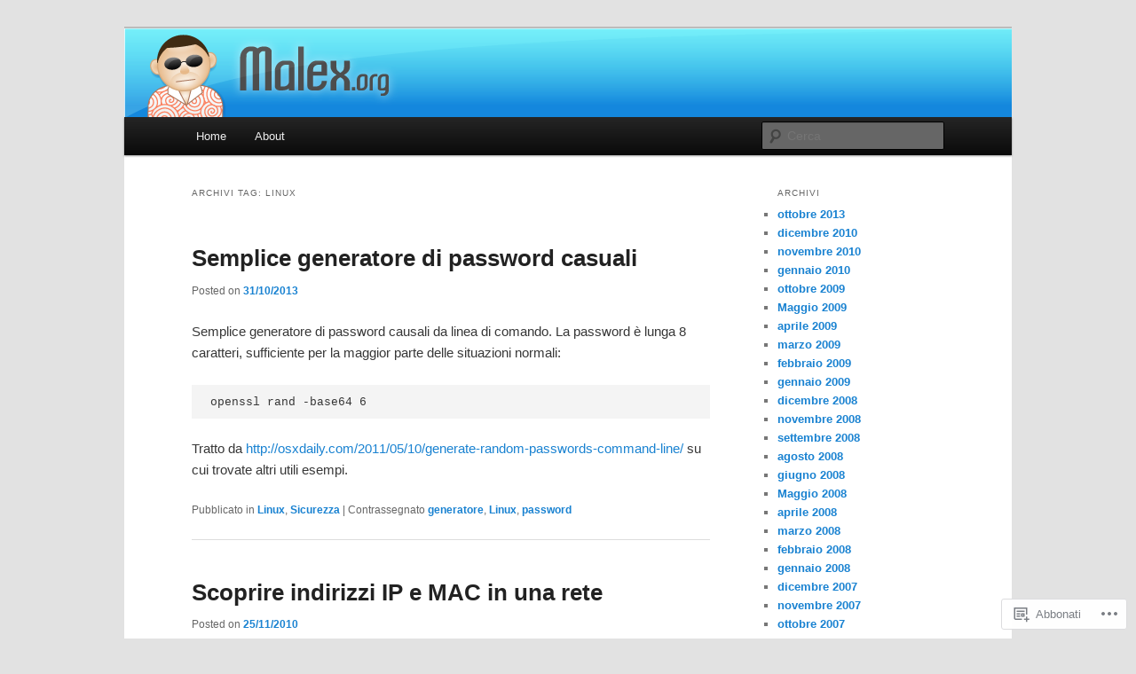

--- FILE ---
content_type: text/html; charset=UTF-8
request_url: https://blog.malex.org/tag/linux/
body_size: 24630
content:
<!DOCTYPE html>
<!--[if IE 6]>
<html id="ie6" lang="it-IT">
<![endif]-->
<!--[if IE 7]>
<html id="ie7" lang="it-IT">
<![endif]-->
<!--[if IE 8]>
<html id="ie8" lang="it-IT">
<![endif]-->
<!--[if !(IE 6) & !(IE 7) & !(IE 8)]><!-->
<html lang="it-IT">
<!--<![endif]-->
<head>
<meta charset="UTF-8" />
<meta name="viewport" content="width=device-width" />
<title>
Linux | malex dot org	</title>
<link rel="profile" href="https://gmpg.org/xfn/11" />
<link rel="stylesheet" type="text/css" media="all" href="https://s0.wp.com/wp-content/themes/pub/twentyeleven/style.css?m=1741693348i&amp;ver=20190507" />
<link rel="pingback" href="https://blog.malex.org/xmlrpc.php">
<!--[if lt IE 9]>
<script src="https://s0.wp.com/wp-content/themes/pub/twentyeleven/js/html5.js?m=1394055389i&amp;ver=3.7.0" type="text/javascript"></script>
<![endif]-->
<meta name='robots' content='max-image-preview:large' />
<meta name="google-site-verification" content="0QGLNcyXtmwblPj2PHlrQx1NSze0DzLnKrY7cX9fFzc" />

<!-- Async WordPress.com Remote Login -->
<script id="wpcom_remote_login_js">
var wpcom_remote_login_extra_auth = '';
function wpcom_remote_login_remove_dom_node_id( element_id ) {
	var dom_node = document.getElementById( element_id );
	if ( dom_node ) { dom_node.parentNode.removeChild( dom_node ); }
}
function wpcom_remote_login_remove_dom_node_classes( class_name ) {
	var dom_nodes = document.querySelectorAll( '.' + class_name );
	for ( var i = 0; i < dom_nodes.length; i++ ) {
		dom_nodes[ i ].parentNode.removeChild( dom_nodes[ i ] );
	}
}
function wpcom_remote_login_final_cleanup() {
	wpcom_remote_login_remove_dom_node_classes( "wpcom_remote_login_msg" );
	wpcom_remote_login_remove_dom_node_id( "wpcom_remote_login_key" );
	wpcom_remote_login_remove_dom_node_id( "wpcom_remote_login_validate" );
	wpcom_remote_login_remove_dom_node_id( "wpcom_remote_login_js" );
	wpcom_remote_login_remove_dom_node_id( "wpcom_request_access_iframe" );
	wpcom_remote_login_remove_dom_node_id( "wpcom_request_access_styles" );
}

// Watch for messages back from the remote login
window.addEventListener( "message", function( e ) {
	if ( e.origin === "https://r-login.wordpress.com" ) {
		var data = {};
		try {
			data = JSON.parse( e.data );
		} catch( e ) {
			wpcom_remote_login_final_cleanup();
			return;
		}

		if ( data.msg === 'LOGIN' ) {
			// Clean up the login check iframe
			wpcom_remote_login_remove_dom_node_id( "wpcom_remote_login_key" );

			var id_regex = new RegExp( /^[0-9]+$/ );
			var token_regex = new RegExp( /^.*|.*|.*$/ );
			if (
				token_regex.test( data.token )
				&& id_regex.test( data.wpcomid )
			) {
				// We have everything we need to ask for a login
				var script = document.createElement( "script" );
				script.setAttribute( "id", "wpcom_remote_login_validate" );
				script.src = '/remote-login.php?wpcom_remote_login=validate'
					+ '&wpcomid=' + data.wpcomid
					+ '&token=' + encodeURIComponent( data.token )
					+ '&host=' + window.location.protocol
					+ '//' + window.location.hostname
					+ '&postid=3'
					+ '&is_singular=';
				document.body.appendChild( script );
			}

			return;
		}

		// Safari ITP, not logged in, so redirect
		if ( data.msg === 'LOGIN-REDIRECT' ) {
			window.location = 'https://wordpress.com/log-in?redirect_to=' + window.location.href;
			return;
		}

		// Safari ITP, storage access failed, remove the request
		if ( data.msg === 'LOGIN-REMOVE' ) {
			var css_zap = 'html { -webkit-transition: margin-top 1s; transition: margin-top 1s; } /* 9001 */ html { margin-top: 0 !important; } * html body { margin-top: 0 !important; } @media screen and ( max-width: 782px ) { html { margin-top: 0 !important; } * html body { margin-top: 0 !important; } }';
			var style_zap = document.createElement( 'style' );
			style_zap.type = 'text/css';
			style_zap.appendChild( document.createTextNode( css_zap ) );
			document.body.appendChild( style_zap );

			var e = document.getElementById( 'wpcom_request_access_iframe' );
			e.parentNode.removeChild( e );

			document.cookie = 'wordpress_com_login_access=denied; path=/; max-age=31536000';

			return;
		}

		// Safari ITP
		if ( data.msg === 'REQUEST_ACCESS' ) {
			console.log( 'request access: safari' );

			// Check ITP iframe enable/disable knob
			if ( wpcom_remote_login_extra_auth !== 'safari_itp_iframe' ) {
				return;
			}

			// If we are in a "private window" there is no ITP.
			var private_window = false;
			try {
				var opendb = window.openDatabase( null, null, null, null );
			} catch( e ) {
				private_window = true;
			}

			if ( private_window ) {
				console.log( 'private window' );
				return;
			}

			var iframe = document.createElement( 'iframe' );
			iframe.id = 'wpcom_request_access_iframe';
			iframe.setAttribute( 'scrolling', 'no' );
			iframe.setAttribute( 'sandbox', 'allow-storage-access-by-user-activation allow-scripts allow-same-origin allow-top-navigation-by-user-activation' );
			iframe.src = 'https://r-login.wordpress.com/remote-login.php?wpcom_remote_login=request_access&origin=' + encodeURIComponent( data.origin ) + '&wpcomid=' + encodeURIComponent( data.wpcomid );

			var css = 'html { -webkit-transition: margin-top 1s; transition: margin-top 1s; } /* 9001 */ html { margin-top: 46px !important; } * html body { margin-top: 46px !important; } @media screen and ( max-width: 660px ) { html { margin-top: 71px !important; } * html body { margin-top: 71px !important; } #wpcom_request_access_iframe { display: block; height: 71px !important; } } #wpcom_request_access_iframe { border: 0px; height: 46px; position: fixed; top: 0; left: 0; width: 100%; min-width: 100%; z-index: 99999; background: #23282d; } ';

			var style = document.createElement( 'style' );
			style.type = 'text/css';
			style.id = 'wpcom_request_access_styles';
			style.appendChild( document.createTextNode( css ) );
			document.body.appendChild( style );

			document.body.appendChild( iframe );
		}

		if ( data.msg === 'DONE' ) {
			wpcom_remote_login_final_cleanup();
		}
	}
}, false );

// Inject the remote login iframe after the page has had a chance to load
// more critical resources
window.addEventListener( "DOMContentLoaded", function( e ) {
	var iframe = document.createElement( "iframe" );
	iframe.style.display = "none";
	iframe.setAttribute( "scrolling", "no" );
	iframe.setAttribute( "id", "wpcom_remote_login_key" );
	iframe.src = "https://r-login.wordpress.com/remote-login.php"
		+ "?wpcom_remote_login=key"
		+ "&origin=aHR0cHM6Ly9ibG9nLm1hbGV4Lm9yZw%3D%3D"
		+ "&wpcomid=94699"
		+ "&time=" + Math.floor( Date.now() / 1000 );
	document.body.appendChild( iframe );
}, false );
</script>
<link rel='dns-prefetch' href='//s0.wp.com' />
<link rel="alternate" type="application/rss+xml" title="malex dot org &raquo; Feed" href="https://blog.malex.org/feed/" />
<link rel="alternate" type="application/rss+xml" title="malex dot org &raquo; Feed dei commenti" href="https://blog.malex.org/comments/feed/" />
<link rel="alternate" type="application/rss+xml" title="malex dot org &raquo; Linux Feed del tag" href="https://blog.malex.org/tag/linux/feed/" />
	<script type="text/javascript">
		/* <![CDATA[ */
		function addLoadEvent(func) {
			var oldonload = window.onload;
			if (typeof window.onload != 'function') {
				window.onload = func;
			} else {
				window.onload = function () {
					oldonload();
					func();
				}
			}
		}
		/* ]]> */
	</script>
	<link crossorigin='anonymous' rel='stylesheet' id='all-css-0-1' href='/wp-content/mu-plugins/jetpack-plugin/moon/modules/infinite-scroll/infinity.css?m=1753284714i&cssminify=yes' type='text/css' media='all' />
<style id='wp-emoji-styles-inline-css'>

	img.wp-smiley, img.emoji {
		display: inline !important;
		border: none !important;
		box-shadow: none !important;
		height: 1em !important;
		width: 1em !important;
		margin: 0 0.07em !important;
		vertical-align: -0.1em !important;
		background: none !important;
		padding: 0 !important;
	}
/*# sourceURL=wp-emoji-styles-inline-css */
</style>
<link crossorigin='anonymous' rel='stylesheet' id='all-css-2-1' href='/wp-content/plugins/gutenberg-core/v22.4.2/build/styles/block-library/style.min.css?m=1769608164i&cssminify=yes' type='text/css' media='all' />
<style id='wp-block-library-inline-css'>
.has-text-align-justify {
	text-align:justify;
}
.has-text-align-justify{text-align:justify;}

/*# sourceURL=wp-block-library-inline-css */
</style><style id='global-styles-inline-css'>
:root{--wp--preset--aspect-ratio--square: 1;--wp--preset--aspect-ratio--4-3: 4/3;--wp--preset--aspect-ratio--3-4: 3/4;--wp--preset--aspect-ratio--3-2: 3/2;--wp--preset--aspect-ratio--2-3: 2/3;--wp--preset--aspect-ratio--16-9: 16/9;--wp--preset--aspect-ratio--9-16: 9/16;--wp--preset--color--black: #000;--wp--preset--color--cyan-bluish-gray: #abb8c3;--wp--preset--color--white: #fff;--wp--preset--color--pale-pink: #f78da7;--wp--preset--color--vivid-red: #cf2e2e;--wp--preset--color--luminous-vivid-orange: #ff6900;--wp--preset--color--luminous-vivid-amber: #fcb900;--wp--preset--color--light-green-cyan: #7bdcb5;--wp--preset--color--vivid-green-cyan: #00d084;--wp--preset--color--pale-cyan-blue: #8ed1fc;--wp--preset--color--vivid-cyan-blue: #0693e3;--wp--preset--color--vivid-purple: #9b51e0;--wp--preset--color--blue: #1982d1;--wp--preset--color--dark-gray: #373737;--wp--preset--color--medium-gray: #666;--wp--preset--color--light-gray: #e2e2e2;--wp--preset--gradient--vivid-cyan-blue-to-vivid-purple: linear-gradient(135deg,rgb(6,147,227) 0%,rgb(155,81,224) 100%);--wp--preset--gradient--light-green-cyan-to-vivid-green-cyan: linear-gradient(135deg,rgb(122,220,180) 0%,rgb(0,208,130) 100%);--wp--preset--gradient--luminous-vivid-amber-to-luminous-vivid-orange: linear-gradient(135deg,rgb(252,185,0) 0%,rgb(255,105,0) 100%);--wp--preset--gradient--luminous-vivid-orange-to-vivid-red: linear-gradient(135deg,rgb(255,105,0) 0%,rgb(207,46,46) 100%);--wp--preset--gradient--very-light-gray-to-cyan-bluish-gray: linear-gradient(135deg,rgb(238,238,238) 0%,rgb(169,184,195) 100%);--wp--preset--gradient--cool-to-warm-spectrum: linear-gradient(135deg,rgb(74,234,220) 0%,rgb(151,120,209) 20%,rgb(207,42,186) 40%,rgb(238,44,130) 60%,rgb(251,105,98) 80%,rgb(254,248,76) 100%);--wp--preset--gradient--blush-light-purple: linear-gradient(135deg,rgb(255,206,236) 0%,rgb(152,150,240) 100%);--wp--preset--gradient--blush-bordeaux: linear-gradient(135deg,rgb(254,205,165) 0%,rgb(254,45,45) 50%,rgb(107,0,62) 100%);--wp--preset--gradient--luminous-dusk: linear-gradient(135deg,rgb(255,203,112) 0%,rgb(199,81,192) 50%,rgb(65,88,208) 100%);--wp--preset--gradient--pale-ocean: linear-gradient(135deg,rgb(255,245,203) 0%,rgb(182,227,212) 50%,rgb(51,167,181) 100%);--wp--preset--gradient--electric-grass: linear-gradient(135deg,rgb(202,248,128) 0%,rgb(113,206,126) 100%);--wp--preset--gradient--midnight: linear-gradient(135deg,rgb(2,3,129) 0%,rgb(40,116,252) 100%);--wp--preset--font-size--small: 13px;--wp--preset--font-size--medium: 20px;--wp--preset--font-size--large: 36px;--wp--preset--font-size--x-large: 42px;--wp--preset--font-family--albert-sans: 'Albert Sans', sans-serif;--wp--preset--font-family--alegreya: Alegreya, serif;--wp--preset--font-family--arvo: Arvo, serif;--wp--preset--font-family--bodoni-moda: 'Bodoni Moda', serif;--wp--preset--font-family--bricolage-grotesque: 'Bricolage Grotesque', sans-serif;--wp--preset--font-family--cabin: Cabin, sans-serif;--wp--preset--font-family--chivo: Chivo, sans-serif;--wp--preset--font-family--commissioner: Commissioner, sans-serif;--wp--preset--font-family--cormorant: Cormorant, serif;--wp--preset--font-family--courier-prime: 'Courier Prime', monospace;--wp--preset--font-family--crimson-pro: 'Crimson Pro', serif;--wp--preset--font-family--dm-mono: 'DM Mono', monospace;--wp--preset--font-family--dm-sans: 'DM Sans', sans-serif;--wp--preset--font-family--dm-serif-display: 'DM Serif Display', serif;--wp--preset--font-family--domine: Domine, serif;--wp--preset--font-family--eb-garamond: 'EB Garamond', serif;--wp--preset--font-family--epilogue: Epilogue, sans-serif;--wp--preset--font-family--fahkwang: Fahkwang, sans-serif;--wp--preset--font-family--figtree: Figtree, sans-serif;--wp--preset--font-family--fira-sans: 'Fira Sans', sans-serif;--wp--preset--font-family--fjalla-one: 'Fjalla One', sans-serif;--wp--preset--font-family--fraunces: Fraunces, serif;--wp--preset--font-family--gabarito: Gabarito, system-ui;--wp--preset--font-family--ibm-plex-mono: 'IBM Plex Mono', monospace;--wp--preset--font-family--ibm-plex-sans: 'IBM Plex Sans', sans-serif;--wp--preset--font-family--ibarra-real-nova: 'Ibarra Real Nova', serif;--wp--preset--font-family--instrument-serif: 'Instrument Serif', serif;--wp--preset--font-family--inter: Inter, sans-serif;--wp--preset--font-family--josefin-sans: 'Josefin Sans', sans-serif;--wp--preset--font-family--jost: Jost, sans-serif;--wp--preset--font-family--libre-baskerville: 'Libre Baskerville', serif;--wp--preset--font-family--libre-franklin: 'Libre Franklin', sans-serif;--wp--preset--font-family--literata: Literata, serif;--wp--preset--font-family--lora: Lora, serif;--wp--preset--font-family--merriweather: Merriweather, serif;--wp--preset--font-family--montserrat: Montserrat, sans-serif;--wp--preset--font-family--newsreader: Newsreader, serif;--wp--preset--font-family--noto-sans-mono: 'Noto Sans Mono', sans-serif;--wp--preset--font-family--nunito: Nunito, sans-serif;--wp--preset--font-family--open-sans: 'Open Sans', sans-serif;--wp--preset--font-family--overpass: Overpass, sans-serif;--wp--preset--font-family--pt-serif: 'PT Serif', serif;--wp--preset--font-family--petrona: Petrona, serif;--wp--preset--font-family--piazzolla: Piazzolla, serif;--wp--preset--font-family--playfair-display: 'Playfair Display', serif;--wp--preset--font-family--plus-jakarta-sans: 'Plus Jakarta Sans', sans-serif;--wp--preset--font-family--poppins: Poppins, sans-serif;--wp--preset--font-family--raleway: Raleway, sans-serif;--wp--preset--font-family--roboto: Roboto, sans-serif;--wp--preset--font-family--roboto-slab: 'Roboto Slab', serif;--wp--preset--font-family--rubik: Rubik, sans-serif;--wp--preset--font-family--rufina: Rufina, serif;--wp--preset--font-family--sora: Sora, sans-serif;--wp--preset--font-family--source-sans-3: 'Source Sans 3', sans-serif;--wp--preset--font-family--source-serif-4: 'Source Serif 4', serif;--wp--preset--font-family--space-mono: 'Space Mono', monospace;--wp--preset--font-family--syne: Syne, sans-serif;--wp--preset--font-family--texturina: Texturina, serif;--wp--preset--font-family--urbanist: Urbanist, sans-serif;--wp--preset--font-family--work-sans: 'Work Sans', sans-serif;--wp--preset--spacing--20: 0.44rem;--wp--preset--spacing--30: 0.67rem;--wp--preset--spacing--40: 1rem;--wp--preset--spacing--50: 1.5rem;--wp--preset--spacing--60: 2.25rem;--wp--preset--spacing--70: 3.38rem;--wp--preset--spacing--80: 5.06rem;--wp--preset--shadow--natural: 6px 6px 9px rgba(0, 0, 0, 0.2);--wp--preset--shadow--deep: 12px 12px 50px rgba(0, 0, 0, 0.4);--wp--preset--shadow--sharp: 6px 6px 0px rgba(0, 0, 0, 0.2);--wp--preset--shadow--outlined: 6px 6px 0px -3px rgb(255, 255, 255), 6px 6px rgb(0, 0, 0);--wp--preset--shadow--crisp: 6px 6px 0px rgb(0, 0, 0);}:where(body) { margin: 0; }:where(.is-layout-flex){gap: 0.5em;}:where(.is-layout-grid){gap: 0.5em;}body .is-layout-flex{display: flex;}.is-layout-flex{flex-wrap: wrap;align-items: center;}.is-layout-flex > :is(*, div){margin: 0;}body .is-layout-grid{display: grid;}.is-layout-grid > :is(*, div){margin: 0;}body{padding-top: 0px;padding-right: 0px;padding-bottom: 0px;padding-left: 0px;}:root :where(.wp-element-button, .wp-block-button__link){background-color: #32373c;border-width: 0;color: #fff;font-family: inherit;font-size: inherit;font-style: inherit;font-weight: inherit;letter-spacing: inherit;line-height: inherit;padding-top: calc(0.667em + 2px);padding-right: calc(1.333em + 2px);padding-bottom: calc(0.667em + 2px);padding-left: calc(1.333em + 2px);text-decoration: none;text-transform: inherit;}.has-black-color{color: var(--wp--preset--color--black) !important;}.has-cyan-bluish-gray-color{color: var(--wp--preset--color--cyan-bluish-gray) !important;}.has-white-color{color: var(--wp--preset--color--white) !important;}.has-pale-pink-color{color: var(--wp--preset--color--pale-pink) !important;}.has-vivid-red-color{color: var(--wp--preset--color--vivid-red) !important;}.has-luminous-vivid-orange-color{color: var(--wp--preset--color--luminous-vivid-orange) !important;}.has-luminous-vivid-amber-color{color: var(--wp--preset--color--luminous-vivid-amber) !important;}.has-light-green-cyan-color{color: var(--wp--preset--color--light-green-cyan) !important;}.has-vivid-green-cyan-color{color: var(--wp--preset--color--vivid-green-cyan) !important;}.has-pale-cyan-blue-color{color: var(--wp--preset--color--pale-cyan-blue) !important;}.has-vivid-cyan-blue-color{color: var(--wp--preset--color--vivid-cyan-blue) !important;}.has-vivid-purple-color{color: var(--wp--preset--color--vivid-purple) !important;}.has-blue-color{color: var(--wp--preset--color--blue) !important;}.has-dark-gray-color{color: var(--wp--preset--color--dark-gray) !important;}.has-medium-gray-color{color: var(--wp--preset--color--medium-gray) !important;}.has-light-gray-color{color: var(--wp--preset--color--light-gray) !important;}.has-black-background-color{background-color: var(--wp--preset--color--black) !important;}.has-cyan-bluish-gray-background-color{background-color: var(--wp--preset--color--cyan-bluish-gray) !important;}.has-white-background-color{background-color: var(--wp--preset--color--white) !important;}.has-pale-pink-background-color{background-color: var(--wp--preset--color--pale-pink) !important;}.has-vivid-red-background-color{background-color: var(--wp--preset--color--vivid-red) !important;}.has-luminous-vivid-orange-background-color{background-color: var(--wp--preset--color--luminous-vivid-orange) !important;}.has-luminous-vivid-amber-background-color{background-color: var(--wp--preset--color--luminous-vivid-amber) !important;}.has-light-green-cyan-background-color{background-color: var(--wp--preset--color--light-green-cyan) !important;}.has-vivid-green-cyan-background-color{background-color: var(--wp--preset--color--vivid-green-cyan) !important;}.has-pale-cyan-blue-background-color{background-color: var(--wp--preset--color--pale-cyan-blue) !important;}.has-vivid-cyan-blue-background-color{background-color: var(--wp--preset--color--vivid-cyan-blue) !important;}.has-vivid-purple-background-color{background-color: var(--wp--preset--color--vivid-purple) !important;}.has-blue-background-color{background-color: var(--wp--preset--color--blue) !important;}.has-dark-gray-background-color{background-color: var(--wp--preset--color--dark-gray) !important;}.has-medium-gray-background-color{background-color: var(--wp--preset--color--medium-gray) !important;}.has-light-gray-background-color{background-color: var(--wp--preset--color--light-gray) !important;}.has-black-border-color{border-color: var(--wp--preset--color--black) !important;}.has-cyan-bluish-gray-border-color{border-color: var(--wp--preset--color--cyan-bluish-gray) !important;}.has-white-border-color{border-color: var(--wp--preset--color--white) !important;}.has-pale-pink-border-color{border-color: var(--wp--preset--color--pale-pink) !important;}.has-vivid-red-border-color{border-color: var(--wp--preset--color--vivid-red) !important;}.has-luminous-vivid-orange-border-color{border-color: var(--wp--preset--color--luminous-vivid-orange) !important;}.has-luminous-vivid-amber-border-color{border-color: var(--wp--preset--color--luminous-vivid-amber) !important;}.has-light-green-cyan-border-color{border-color: var(--wp--preset--color--light-green-cyan) !important;}.has-vivid-green-cyan-border-color{border-color: var(--wp--preset--color--vivid-green-cyan) !important;}.has-pale-cyan-blue-border-color{border-color: var(--wp--preset--color--pale-cyan-blue) !important;}.has-vivid-cyan-blue-border-color{border-color: var(--wp--preset--color--vivid-cyan-blue) !important;}.has-vivid-purple-border-color{border-color: var(--wp--preset--color--vivid-purple) !important;}.has-blue-border-color{border-color: var(--wp--preset--color--blue) !important;}.has-dark-gray-border-color{border-color: var(--wp--preset--color--dark-gray) !important;}.has-medium-gray-border-color{border-color: var(--wp--preset--color--medium-gray) !important;}.has-light-gray-border-color{border-color: var(--wp--preset--color--light-gray) !important;}.has-vivid-cyan-blue-to-vivid-purple-gradient-background{background: var(--wp--preset--gradient--vivid-cyan-blue-to-vivid-purple) !important;}.has-light-green-cyan-to-vivid-green-cyan-gradient-background{background: var(--wp--preset--gradient--light-green-cyan-to-vivid-green-cyan) !important;}.has-luminous-vivid-amber-to-luminous-vivid-orange-gradient-background{background: var(--wp--preset--gradient--luminous-vivid-amber-to-luminous-vivid-orange) !important;}.has-luminous-vivid-orange-to-vivid-red-gradient-background{background: var(--wp--preset--gradient--luminous-vivid-orange-to-vivid-red) !important;}.has-very-light-gray-to-cyan-bluish-gray-gradient-background{background: var(--wp--preset--gradient--very-light-gray-to-cyan-bluish-gray) !important;}.has-cool-to-warm-spectrum-gradient-background{background: var(--wp--preset--gradient--cool-to-warm-spectrum) !important;}.has-blush-light-purple-gradient-background{background: var(--wp--preset--gradient--blush-light-purple) !important;}.has-blush-bordeaux-gradient-background{background: var(--wp--preset--gradient--blush-bordeaux) !important;}.has-luminous-dusk-gradient-background{background: var(--wp--preset--gradient--luminous-dusk) !important;}.has-pale-ocean-gradient-background{background: var(--wp--preset--gradient--pale-ocean) !important;}.has-electric-grass-gradient-background{background: var(--wp--preset--gradient--electric-grass) !important;}.has-midnight-gradient-background{background: var(--wp--preset--gradient--midnight) !important;}.has-small-font-size{font-size: var(--wp--preset--font-size--small) !important;}.has-medium-font-size{font-size: var(--wp--preset--font-size--medium) !important;}.has-large-font-size{font-size: var(--wp--preset--font-size--large) !important;}.has-x-large-font-size{font-size: var(--wp--preset--font-size--x-large) !important;}.has-albert-sans-font-family{font-family: var(--wp--preset--font-family--albert-sans) !important;}.has-alegreya-font-family{font-family: var(--wp--preset--font-family--alegreya) !important;}.has-arvo-font-family{font-family: var(--wp--preset--font-family--arvo) !important;}.has-bodoni-moda-font-family{font-family: var(--wp--preset--font-family--bodoni-moda) !important;}.has-bricolage-grotesque-font-family{font-family: var(--wp--preset--font-family--bricolage-grotesque) !important;}.has-cabin-font-family{font-family: var(--wp--preset--font-family--cabin) !important;}.has-chivo-font-family{font-family: var(--wp--preset--font-family--chivo) !important;}.has-commissioner-font-family{font-family: var(--wp--preset--font-family--commissioner) !important;}.has-cormorant-font-family{font-family: var(--wp--preset--font-family--cormorant) !important;}.has-courier-prime-font-family{font-family: var(--wp--preset--font-family--courier-prime) !important;}.has-crimson-pro-font-family{font-family: var(--wp--preset--font-family--crimson-pro) !important;}.has-dm-mono-font-family{font-family: var(--wp--preset--font-family--dm-mono) !important;}.has-dm-sans-font-family{font-family: var(--wp--preset--font-family--dm-sans) !important;}.has-dm-serif-display-font-family{font-family: var(--wp--preset--font-family--dm-serif-display) !important;}.has-domine-font-family{font-family: var(--wp--preset--font-family--domine) !important;}.has-eb-garamond-font-family{font-family: var(--wp--preset--font-family--eb-garamond) !important;}.has-epilogue-font-family{font-family: var(--wp--preset--font-family--epilogue) !important;}.has-fahkwang-font-family{font-family: var(--wp--preset--font-family--fahkwang) !important;}.has-figtree-font-family{font-family: var(--wp--preset--font-family--figtree) !important;}.has-fira-sans-font-family{font-family: var(--wp--preset--font-family--fira-sans) !important;}.has-fjalla-one-font-family{font-family: var(--wp--preset--font-family--fjalla-one) !important;}.has-fraunces-font-family{font-family: var(--wp--preset--font-family--fraunces) !important;}.has-gabarito-font-family{font-family: var(--wp--preset--font-family--gabarito) !important;}.has-ibm-plex-mono-font-family{font-family: var(--wp--preset--font-family--ibm-plex-mono) !important;}.has-ibm-plex-sans-font-family{font-family: var(--wp--preset--font-family--ibm-plex-sans) !important;}.has-ibarra-real-nova-font-family{font-family: var(--wp--preset--font-family--ibarra-real-nova) !important;}.has-instrument-serif-font-family{font-family: var(--wp--preset--font-family--instrument-serif) !important;}.has-inter-font-family{font-family: var(--wp--preset--font-family--inter) !important;}.has-josefin-sans-font-family{font-family: var(--wp--preset--font-family--josefin-sans) !important;}.has-jost-font-family{font-family: var(--wp--preset--font-family--jost) !important;}.has-libre-baskerville-font-family{font-family: var(--wp--preset--font-family--libre-baskerville) !important;}.has-libre-franklin-font-family{font-family: var(--wp--preset--font-family--libre-franklin) !important;}.has-literata-font-family{font-family: var(--wp--preset--font-family--literata) !important;}.has-lora-font-family{font-family: var(--wp--preset--font-family--lora) !important;}.has-merriweather-font-family{font-family: var(--wp--preset--font-family--merriweather) !important;}.has-montserrat-font-family{font-family: var(--wp--preset--font-family--montserrat) !important;}.has-newsreader-font-family{font-family: var(--wp--preset--font-family--newsreader) !important;}.has-noto-sans-mono-font-family{font-family: var(--wp--preset--font-family--noto-sans-mono) !important;}.has-nunito-font-family{font-family: var(--wp--preset--font-family--nunito) !important;}.has-open-sans-font-family{font-family: var(--wp--preset--font-family--open-sans) !important;}.has-overpass-font-family{font-family: var(--wp--preset--font-family--overpass) !important;}.has-pt-serif-font-family{font-family: var(--wp--preset--font-family--pt-serif) !important;}.has-petrona-font-family{font-family: var(--wp--preset--font-family--petrona) !important;}.has-piazzolla-font-family{font-family: var(--wp--preset--font-family--piazzolla) !important;}.has-playfair-display-font-family{font-family: var(--wp--preset--font-family--playfair-display) !important;}.has-plus-jakarta-sans-font-family{font-family: var(--wp--preset--font-family--plus-jakarta-sans) !important;}.has-poppins-font-family{font-family: var(--wp--preset--font-family--poppins) !important;}.has-raleway-font-family{font-family: var(--wp--preset--font-family--raleway) !important;}.has-roboto-font-family{font-family: var(--wp--preset--font-family--roboto) !important;}.has-roboto-slab-font-family{font-family: var(--wp--preset--font-family--roboto-slab) !important;}.has-rubik-font-family{font-family: var(--wp--preset--font-family--rubik) !important;}.has-rufina-font-family{font-family: var(--wp--preset--font-family--rufina) !important;}.has-sora-font-family{font-family: var(--wp--preset--font-family--sora) !important;}.has-source-sans-3-font-family{font-family: var(--wp--preset--font-family--source-sans-3) !important;}.has-source-serif-4-font-family{font-family: var(--wp--preset--font-family--source-serif-4) !important;}.has-space-mono-font-family{font-family: var(--wp--preset--font-family--space-mono) !important;}.has-syne-font-family{font-family: var(--wp--preset--font-family--syne) !important;}.has-texturina-font-family{font-family: var(--wp--preset--font-family--texturina) !important;}.has-urbanist-font-family{font-family: var(--wp--preset--font-family--urbanist) !important;}.has-work-sans-font-family{font-family: var(--wp--preset--font-family--work-sans) !important;}
/*# sourceURL=global-styles-inline-css */
</style>

<style id='classic-theme-styles-inline-css'>
.wp-block-button__link{background-color:#32373c;border-radius:9999px;box-shadow:none;color:#fff;font-size:1.125em;padding:calc(.667em + 2px) calc(1.333em + 2px);text-decoration:none}.wp-block-file__button{background:#32373c;color:#fff}.wp-block-accordion-heading{margin:0}.wp-block-accordion-heading__toggle{background-color:inherit!important;color:inherit!important}.wp-block-accordion-heading__toggle:not(:focus-visible){outline:none}.wp-block-accordion-heading__toggle:focus,.wp-block-accordion-heading__toggle:hover{background-color:inherit!important;border:none;box-shadow:none;color:inherit;padding:var(--wp--preset--spacing--20,1em) 0;text-decoration:none}.wp-block-accordion-heading__toggle:focus-visible{outline:auto;outline-offset:0}
/*# sourceURL=/wp-content/plugins/gutenberg-core/v22.4.2/build/styles/block-library/classic.min.css */
</style>
<link crossorigin='anonymous' rel='stylesheet' id='all-css-4-1' href='/_static/??-eJyNT1tOw0AMvBCOlRLU/iDOkmzc4HZfWnsb9fY4fUAQUsSPZY9mxjM4Z3ApKkXF7OvEUdClwSd3Ftw17aFpQThkT1Do0nQ4sug3A0Svnhon8oIro1Dhx6uQ4SH3ujACjdyTp2C0LdmcTQPDkAuJgM3ANYB+mlD+6O4w5jqgzgZc7cGFIt4z/pt+6wK3z1vRCpnvZOuExlqdW6KJEliaXjnFXwccfc9lS3oizb07P24MKS1jrN46cDxyZCUQV5L3z2rrWov1R3hv92+vu0O3b7vTFz3ku6E=&cssminify=yes' type='text/css' media='all' />
<style id='jetpack-global-styles-frontend-style-inline-css'>
:root { --font-headings: unset; --font-base: unset; --font-headings-default: -apple-system,BlinkMacSystemFont,"Segoe UI",Roboto,Oxygen-Sans,Ubuntu,Cantarell,"Helvetica Neue",sans-serif; --font-base-default: -apple-system,BlinkMacSystemFont,"Segoe UI",Roboto,Oxygen-Sans,Ubuntu,Cantarell,"Helvetica Neue",sans-serif;}
/*# sourceURL=jetpack-global-styles-frontend-style-inline-css */
</style>
<link crossorigin='anonymous' rel='stylesheet' id='all-css-6-1' href='/wp-content/themes/h4/global.css?m=1420737423i&cssminify=yes' type='text/css' media='all' />
<script type="text/javascript" id="wpcom-actionbar-placeholder-js-extra">
/* <![CDATA[ */
var actionbardata = {"siteID":"94699","postID":"0","siteURL":"https://blog.malex.org","xhrURL":"https://blog.malex.org/wp-admin/admin-ajax.php","nonce":"5052146ce4","isLoggedIn":"","statusMessage":"","subsEmailDefault":"instantly","proxyScriptUrl":"https://s0.wp.com/wp-content/js/wpcom-proxy-request.js?m=1513050504i&amp;ver=20211021","i18n":{"followedText":"I nuovi articoli del sito saranno visibili sul tuo \u003Ca href=\"https://wordpress.com/reader\"\u003EReader\u003C/a\u003E","foldBar":"Riduci la barra","unfoldBar":"Espandi la barra","shortLinkCopied":"Shortlink copiato negli appunti."}};
//# sourceURL=wpcom-actionbar-placeholder-js-extra
/* ]]> */
</script>
<script type="text/javascript" id="jetpack-mu-wpcom-settings-js-before">
/* <![CDATA[ */
var JETPACK_MU_WPCOM_SETTINGS = {"assetsUrl":"https://s0.wp.com/wp-content/mu-plugins/jetpack-mu-wpcom-plugin/moon/jetpack_vendor/automattic/jetpack-mu-wpcom/src/build/"};
//# sourceURL=jetpack-mu-wpcom-settings-js-before
/* ]]> */
</script>
<script crossorigin='anonymous' type='text/javascript'  src='/wp-content/js/rlt-proxy.js?m=1720530689i'></script>
<script type="text/javascript" id="rlt-proxy-js-after">
/* <![CDATA[ */
	rltInitialize( {"token":null,"iframeOrigins":["https:\/\/widgets.wp.com"]} );
//# sourceURL=rlt-proxy-js-after
/* ]]> */
</script>
<link rel="EditURI" type="application/rsd+xml" title="RSD" href="https://malex.wordpress.com/xmlrpc.php?rsd" />
<meta name="generator" content="WordPress.com" />

<!-- Jetpack Open Graph Tags -->
<meta property="og:type" content="website" />
<meta property="og:title" content="Linux &#8211; malex dot org" />
<meta property="og:url" content="https://blog.malex.org/tag/linux/" />
<meta property="og:site_name" content="malex dot org" />
<meta property="og:image" content="https://s0.wp.com/i/blank.jpg?m=1383295312i" />
<meta property="og:image:width" content="200" />
<meta property="og:image:height" content="200" />
<meta property="og:image:alt" content="" />
<meta property="og:locale" content="it_IT" />

<!-- End Jetpack Open Graph Tags -->
<link rel="shortcut icon" type="image/x-icon" href="https://s0.wp.com/i/favicon.ico?m=1713425267i" sizes="16x16 24x24 32x32 48x48" />
<link rel="icon" type="image/x-icon" href="https://s0.wp.com/i/favicon.ico?m=1713425267i" sizes="16x16 24x24 32x32 48x48" />
<link rel="apple-touch-icon" href="https://s0.wp.com/i/webclip.png?m=1713868326i" />
<link rel='openid.server' href='https://blog.malex.org/?openidserver=1' />
<link rel='openid.delegate' href='https://blog.malex.org/' />
<link rel="search" type="application/opensearchdescription+xml" href="https://blog.malex.org/osd.xml" title="malex dot org" />
<link rel="search" type="application/opensearchdescription+xml" href="https://s1.wp.com/opensearch.xml" title="WordPress.com" />
<meta name="description" content="Post su Linux scritto da malex" />
		<style type="text/css" id="twentyeleven-header-css">
				#site-title,
		#site-description {
			position: absolute;
			clip: rect(1px 1px 1px 1px); /* IE6, IE7 */
			clip: rect(1px, 1px, 1px, 1px);
		}
				</style>
				<link rel="stylesheet" id="custom-css-css" type="text/css" href="https://s0.wp.com/?custom-css=1&#038;csblog=oDp&#038;cscache=6&#038;csrev=4" />
			<link crossorigin='anonymous' rel='stylesheet' id='all-css-0-3' href='/_static/??-eJydjdEKwjAMRX/IGqaT+SJ+inRZGN3SpDQtw78Xwe1Rxh7P4XIuLMmhSiEpEKtLXMcgBhOV5HH+MURVgVcQhJ4VZwNbQqJ8RrMT7C9EHSqTAfqs1Yi30SqOBktgGtzomSm//9H34BkfTXe7Xu5t17TTB3k+YIU=&cssminify=yes' type='text/css' media='all' />
</head>

<body class="archive tag tag-linux tag-610 wp-embed-responsive wp-theme-pubtwentyeleven customizer-styles-applied single-author two-column right-sidebar jetpack-reblog-enabled">
<div class="skip-link"><a class="assistive-text" href="#content">Vai al contenuto principale</a></div><div class="skip-link"><a class="assistive-text" href="#secondary">Vai al contenuto secondario</a></div><div id="page" class="hfeed">
	<header id="branding">
			<hgroup>
				<h1 id="site-title"><span><a href="https://blog.malex.org/" rel="home">malex dot org</a></span></h1>
				<h2 id="site-description"></h2>
			</hgroup>

						<a href="https://blog.malex.org/">
									<img src="https://blog.malex.org/wp-content/uploads/2013/09/malexorg1.png" width="1000" height="100" alt="malex dot org" />
								</a>
			
						<div class="only-search with-image">
					<form method="get" id="searchform" action="https://blog.malex.org/">
		<label for="s" class="assistive-text">Cerca</label>
		<input type="text" class="field" name="s" id="s" placeholder="Cerca" />
		<input type="submit" class="submit" name="submit" id="searchsubmit" value="Cerca" />
	</form>
			</div>
				
			<nav id="access">
				<h3 class="assistive-text">Menu principale</h3>
				<div class="menu"><ul>
<li ><a href="https://blog.malex.org/">Home</a></li><li class="page_item page-item-146 page_item_has_children"><a href="https://blog.malex.org/about/">About</a>
<ul class='children'>
	<li class="page_item page-item-753"><a href="https://blog.malex.org/about/exlibris/">Ex libris</a></li>
</ul>
</li>
</ul></div>
			</nav><!-- #access -->
	</header><!-- #branding -->


	<div id="main">

		<section id="primary">
			<div id="content" role="main">

			
				<header class="page-header">
					<h1 class="page-title">Archivi tag: <span>Linux</span></h1>

									</header>

							<nav id="nav-above">
				<h3 class="assistive-text">Navigazione articolo</h3>
				<div class="nav-previous"><a href="https://blog.malex.org/tag/linux/page/2/" ><span class="meta-nav">&larr;</span> Articoli più vecchi</a></div>
				<div class="nav-next"></div>
			</nav><!-- #nav-above -->
			
				
					
	<article id="post-3" class="post-3 post type-post status-publish format-standard hentry category-linux category-sicurezza tag-generatore tag-linux tag-password">
		<header class="entry-header">
						<h1 class="entry-title"><a href="https://blog.malex.org/2013/10/31/semplice-generatore-di-password-casuali/" rel="bookmark">Semplice generatore di password&nbsp;casuali</a></h1>
			
						<div class="entry-meta">
				<span class="sep">Posted on </span><a href="https://blog.malex.org/2013/10/31/semplice-generatore-di-password-casuali/" title="16:14" rel="bookmark"><time class="entry-date" datetime="2013-10-31T16:14:19+01:00">31/10/2013</time></a><span class="by-author"> <span class="sep"> by </span> <span class="author vcard"><a class="url fn n" href="https://blog.malex.org/author/malex/" title="Vedi tutti gli articoli di malex" rel="author">malex</a></span></span>			</div><!-- .entry-meta -->
			
					</header><!-- .entry-header -->

				<div class="entry-content">
			<p>Semplice generatore di password causali da linea di comando. La password è lunga 8 caratteri, sufficiente per la maggior parte delle situazioni normali:</p>
<pre>openssl rand -base64 6</pre>
<p>Tratto da <a href="http://osxdaily.com/2011/05/10/generate-random-passwords-command-line/">http://osxdaily.com/2011/05/10/generate-random-passwords-command-line/</a> su cui trovate altri utili esempi.</p>
					</div><!-- .entry-content -->
		
		<footer class="entry-meta">
			
									<span class="cat-links">
					<span class="entry-utility-prep entry-utility-prep-cat-links">Pubblicato in</span> <a href="https://blog.malex.org/category/software/linux/" rel="category tag">Linux</a>, <a href="https://blog.malex.org/category/sicurezza/" rel="category tag">Sicurezza</a>			</span>
							
									<span class="sep"> | </span>
								<span class="tag-links">
					<span class="entry-utility-prep entry-utility-prep-tag-links">Contrassegnato</span> <a href="https://blog.malex.org/tag/generatore/" rel="tag">generatore</a>, <a href="https://blog.malex.org/tag/linux/" rel="tag">Linux</a>, <a href="https://blog.malex.org/tag/password/" rel="tag">password</a>			</span>
							
			
					</footer><!-- .entry-meta -->
	</article><!-- #post-3 -->

				
					
	<article id="post-588" class="post-588 post type-post status-publish format-standard hentry category-linux category-ubuntu tag-ethernet tag-ip tag-linux tag-sicurezza tag-ubuntu">
		<header class="entry-header">
						<h1 class="entry-title"><a href="https://blog.malex.org/2010/11/25/scoprire-indirizzi-ip-e-mac-in-una-rete/" rel="bookmark">Scoprire indirizzi IP e MAC in una&nbsp;rete</a></h1>
			
						<div class="entry-meta">
				<span class="sep">Posted on </span><a href="https://blog.malex.org/2010/11/25/scoprire-indirizzi-ip-e-mac-in-una-rete/" title="14:41" rel="bookmark"><time class="entry-date" datetime="2010-11-25T14:41:00+01:00">25/11/2010</time></a><span class="by-author"> <span class="sep"> by </span> <span class="author vcard"><a class="url fn n" href="https://blog.malex.org/author/malex/" title="Vedi tutti gli articoli di malex" rel="author">malex</a></span></span>			</div><!-- .entry-meta -->
			
					</header><!-- .entry-header -->

				<div class="entry-content">
			<p>Se in una rete locale volete scoprire gli indirizzi IP e <a title="Indirizzo MAC" href="http://it.wikipedia.org/wiki/Indirizzo_MAC">MAC</a> dei dispositivi collegati lo strumento giusto è <a title="documentazione su arp-scan" href="http://www.nta-monitor.com/wiki/index.php/Arp-scan_Documentation">arp-scan</a>. Ecco come:</p>
<pre>sudo arp-scan -I eth0 -l
</pre>
<p>dove <strong>eth0</strong> è il nome dell&#8217;interfaccia di rete in uso. Se siete collegato in wi-fi il nome potrebbe essere <strong>wlan0</strong> o qualcosa di simile. Il comando <strong>ifconfig</strong> vi mostra le interfaccie di rete in uso.</p>
					</div><!-- .entry-content -->
		
		<footer class="entry-meta">
			
									<span class="cat-links">
					<span class="entry-utility-prep entry-utility-prep-cat-links">Pubblicato in</span> <a href="https://blog.malex.org/category/software/linux/" rel="category tag">Linux</a>, <a href="https://blog.malex.org/category/software/linux/ubuntu/" rel="category tag">Ubuntu</a>			</span>
							
									<span class="sep"> | </span>
								<span class="tag-links">
					<span class="entry-utility-prep entry-utility-prep-tag-links">Contrassegnato</span> <a href="https://blog.malex.org/tag/ethernet/" rel="tag">ethernet</a>, <a href="https://blog.malex.org/tag/ip/" rel="tag">ip</a>, <a href="https://blog.malex.org/tag/linux/" rel="tag">Linux</a>, <a href="https://blog.malex.org/tag/sicurezza/" rel="tag">Sicurezza</a>, <a href="https://blog.malex.org/tag/ubuntu/" rel="tag">Ubuntu</a>			</span>
							
			
					</footer><!-- .entry-meta -->
	</article><!-- #post-588 -->

				
					
	<article id="post-586" class="post-586 post type-post status-publish format-standard hentry category-linux category-linux-inside category-software tag-3d tag-avatar tag-cinema tag-film tag-linux tag-ubuntu">
		<header class="entry-header">
						<h1 class="entry-title"><a href="https://blog.malex.org/2010/01/22/avatar-linux-per-farlo-linux-per-proiettarlo/" rel="bookmark">Avatar, Linux per farlo, Linux per&nbsp;proiettarlo</a></h1>
			
						<div class="entry-meta">
				<span class="sep">Posted on </span><a href="https://blog.malex.org/2010/01/22/avatar-linux-per-farlo-linux-per-proiettarlo/" title="16:58" rel="bookmark"><time class="entry-date" datetime="2010-01-22T16:58:07+01:00">22/01/2010</time></a><span class="by-author"> <span class="sep"> by </span> <span class="author vcard"><a class="url fn n" href="https://blog.malex.org/author/malex/" title="Vedi tutti gli articoli di malex" rel="author">malex</a></span></span>			</div><!-- .entry-meta -->
			
					</header><!-- .entry-header -->

				<div class="entry-content">
			<p><a href="http://blog.dustinkirkland.com/2010/01/39000-core-ubuntu-cluster-renders.html">Migliaia di computer</a> con Ubuntu Linux, per un totale di 35.000 <a href="http://it.wikipedia.org/wiki/Core_(hardware)">core</a>, sono stati usati per il rendering di Avatar.</p>
<p>I proiettori 3D usati nelle sale cinematografiche <a href="http://attivissimo.blogspot.com/2010/01/avatar-wow.html">usano Linux</a>.</p>
<p>Che altro?</p>
					</div><!-- .entry-content -->
		
		<footer class="entry-meta">
			
									<span class="cat-links">
					<span class="entry-utility-prep entry-utility-prep-cat-links">Pubblicato in</span> <a href="https://blog.malex.org/category/software/linux/" rel="category tag">Linux</a>, <a href="https://blog.malex.org/category/hardware/linux-inside/" rel="category tag">Linux Inside</a>, <a href="https://blog.malex.org/category/software/" rel="category tag">Software</a>			</span>
							
									<span class="sep"> | </span>
								<span class="tag-links">
					<span class="entry-utility-prep entry-utility-prep-tag-links">Contrassegnato</span> <a href="https://blog.malex.org/tag/3d/" rel="tag">3D</a>, <a href="https://blog.malex.org/tag/avatar/" rel="tag">avatar</a>, <a href="https://blog.malex.org/tag/cinema/" rel="tag">cinema</a>, <a href="https://blog.malex.org/tag/film/" rel="tag">film</a>, <a href="https://blog.malex.org/tag/linux/" rel="tag">Linux</a>, <a href="https://blog.malex.org/tag/ubuntu/" rel="tag">Ubuntu</a>			</span>
							
			
					</footer><!-- .entry-meta -->
	</article><!-- #post-586 -->

				
					
	<article id="post-569" class="post-569 post type-post status-publish format-standard hentry category-linux category-linux-admin tag-centos tag-dns tag-fedora tag-linux tag-sendmail">
		<header class="entry-header">
						<h1 class="entry-title"><a href="https://blog.malex.org/2009/10/05/forzare-l-hostname-in-sendmail/" rel="bookmark">Forzare l&#8217;hostname in&nbsp;sendmail</a></h1>
			
						<div class="entry-meta">
				<span class="sep">Posted on </span><a href="https://blog.malex.org/2009/10/05/forzare-l-hostname-in-sendmail/" title="10:06" rel="bookmark"><time class="entry-date" datetime="2009-10-05T10:06:21+02:00">05/10/2009</time></a><span class="by-author"> <span class="sep"> by </span> <span class="author vcard"><a class="url fn n" href="https://blog.malex.org/author/malex/" title="Vedi tutti gli articoli di malex" rel="author">malex</a></span></span>			</div><!-- .entry-meta -->
			
					</header><!-- .entry-header -->

				<div class="entry-content">
			<p>Premessa: dopo mesi di inattività, torno a scrivere sul mio blog, con un articolo breve ma molto tecnico.</p>
<p>Se usate Linux (Fedora o CentOS) e <a href="http://www.sendmail.org/">sendmail</a> e la vostra macchina non ha un nome registrato in un DNS pubblico, avrete grosse difficoltà a spedire e-mail da quella macchina. Questo perché i server SMTP pubblici generalmente rifiutano e-mail spedite da server con nomi di dominio non validi. La soluzione è istruire sendmail a presentarsi con un nome valido. Scegliete quindi un nome di dominio valido (che deve essere quindi registrato in un DNS pubblico) e aggiungete la seguente riga nei file <strong>/etc/mail/sendmail.mc</strong> e <strong>/etc/mail/submit.mc</strong>:</p>
<pre>define(`confDOMAIN_NAME', `miodominio.it')dnl</pre>
<p>Effettuate quindi il restart del servizio sendmail:</p>
<pre>service sendmail restart</pre>
<p>Il restart del servizio si occuperà anche di rigenerare i rispettivi <strong>sendmail.cf</strong> e <strong>submit.cf</strong>, purché abbiate installato il modulo sendmail-cf.</p>
					</div><!-- .entry-content -->
		
		<footer class="entry-meta">
			
									<span class="cat-links">
					<span class="entry-utility-prep entry-utility-prep-cat-links">Pubblicato in</span> <a href="https://blog.malex.org/category/software/linux/" rel="category tag">Linux</a>, <a href="https://blog.malex.org/category/software/linux/linux-admin/" rel="category tag">Linux Admin</a>			</span>
							
									<span class="sep"> | </span>
								<span class="tag-links">
					<span class="entry-utility-prep entry-utility-prep-tag-links">Contrassegnato</span> <a href="https://blog.malex.org/tag/centos/" rel="tag">centos</a>, <a href="https://blog.malex.org/tag/dns/" rel="tag">dns</a>, <a href="https://blog.malex.org/tag/fedora/" rel="tag">Fedora</a>, <a href="https://blog.malex.org/tag/linux/" rel="tag">Linux</a>, <a href="https://blog.malex.org/tag/sendmail/" rel="tag">sendmail</a>			</span>
							
			
					</footer><!-- .entry-meta -->
	</article><!-- #post-569 -->

				
					
	<article id="post-535" class="post-535 post type-post status-publish format-standard hentry category-internet category-linux category-software category-tecnologie category-video category-windows tag-linux tag-microsoft tag-rai tag-silverlight tag-streaming tag-tv">
		<header class="entry-header">
						<h1 class="entry-title"><a href="https://blog.malex.org/2009/02/11/rai-in-diretta-ma-con-silverlight/" rel="bookmark">Rai in diretta, ma con&nbsp;Silverlight</a></h1>
			
						<div class="entry-meta">
				<span class="sep">Posted on </span><a href="https://blog.malex.org/2009/02/11/rai-in-diretta-ma-con-silverlight/" title="10:33" rel="bookmark"><time class="entry-date" datetime="2009-02-11T10:33:30+01:00">11/02/2009</time></a><span class="by-author"> <span class="sep"> by </span> <span class="author vcard"><a class="url fn n" href="https://blog.malex.org/author/malex/" title="Vedi tutti gli articoli di malex" rel="author">malex</a></span></span>			</div><!-- .entry-meta -->
			
					</header><!-- .entry-header -->

				<div class="entry-content">
			<p>E&#8217; ora possibile <a href="http://www.rai.tv/dl/RaiTV/homeTv.html">vedere in diretta via Internet tutti i canali della Rai</a>. Peccato che sia necessario usare <a href="http://it.wikipedia.org/wiki/Silverlight">Silverlight</a>, l&#8217;ennesimo formato multimediale firmato Microsoft. Ma che bella scelta: un formato nuovo, poco diffuso, proprietario Microsoft, non disponibile su Linux. Non andava bene l&#8217;universale Flash? Grazie mamma Rai.</p>
					</div><!-- .entry-content -->
		
		<footer class="entry-meta">
			
									<span class="cat-links">
					<span class="entry-utility-prep entry-utility-prep-cat-links">Pubblicato in</span> <a href="https://blog.malex.org/category/internet/" rel="category tag">Internet</a>, <a href="https://blog.malex.org/category/software/linux/" rel="category tag">Linux</a>, <a href="https://blog.malex.org/category/software/" rel="category tag">Software</a>, <a href="https://blog.malex.org/category/tecnologie/" rel="category tag">Tecnologie</a>, <a href="https://blog.malex.org/category/video/" rel="category tag">Video</a>, <a href="https://blog.malex.org/category/software/windows/" rel="category tag">Windows</a>			</span>
							
									<span class="sep"> | </span>
								<span class="tag-links">
					<span class="entry-utility-prep entry-utility-prep-tag-links">Contrassegnato</span> <a href="https://blog.malex.org/tag/linux/" rel="tag">Linux</a>, <a href="https://blog.malex.org/tag/microsoft/" rel="tag">microsoft</a>, <a href="https://blog.malex.org/tag/rai/" rel="tag">rai</a>, <a href="https://blog.malex.org/tag/silverlight/" rel="tag">silverlight</a>, <a href="https://blog.malex.org/tag/streaming/" rel="tag">streaming</a>, <a href="https://blog.malex.org/tag/tv/" rel="tag">tv</a>			</span>
							
			
					</footer><!-- .entry-meta -->
	</article><!-- #post-535 -->

				
					
	<article id="post-526" class="post-526 post type-post status-publish format-standard hentry category-hardware category-linux category-linux-inside category-software tag-carrefour tag-dell tag-dell-mini-9 tag-linux tag-windows">
		<header class="entry-header">
						<h1 class="entry-title"><a href="https://blog.malex.org/2009/02/10/dell-mini-9-piu-economico-con-linux/" rel="bookmark">Dell Mini 9 più economico con&nbsp;Linux</a></h1>
			
						<div class="entry-meta">
				<span class="sep">Posted on </span><a href="https://blog.malex.org/2009/02/10/dell-mini-9-piu-economico-con-linux/" title="15:40" rel="bookmark"><time class="entry-date" datetime="2009-02-10T15:40:23+01:00">10/02/2009</time></a><span class="by-author"> <span class="sep"> by </span> <span class="author vcard"><a class="url fn n" href="https://blog.malex.org/author/malex/" title="Vedi tutti gli articoli di malex" rel="author">malex</a></span></span>			</div><!-- .entry-meta -->
			
					</header><!-- .entry-header -->

				<div class="entry-content">
			<p><a href="https://blog.malex.org/wp-content/uploads/2009/02/10022009050-modificata.jpg"><img data-attachment-id="527" data-permalink="https://blog.malex.org/2009/02/10/dell-mini-9-piu-economico-con-linux/10022009050-modificata/" data-orig-file="https://blog.malex.org/wp-content/uploads/2009/02/10022009050-modificata.jpg" data-orig-size="2048,1536" data-comments-opened="1" data-image-meta="{&quot;aperture&quot;:&quot;3.2&quot;,&quot;credit&quot;:&quot;&quot;,&quot;camera&quot;:&quot;E66&quot;,&quot;caption&quot;:&quot;&quot;,&quot;created_timestamp&quot;:&quot;1234255354&quot;,&quot;copyright&quot;:&quot;&quot;,&quot;focal_length&quot;:&quot;4.9&quot;,&quot;iso&quot;:&quot;0&quot;,&quot;shutter_speed&quot;:&quot;0&quot;,&quot;title&quot;:&quot;&quot;}" data-image-title="Offerta Carrefour Dell Mini 9" data-image-description="" data-image-caption="" data-medium-file="https://blog.malex.org/wp-content/uploads/2009/02/10022009050-modificata.jpg?w=300" data-large-file="https://blog.malex.org/wp-content/uploads/2009/02/10022009050-modificata.jpg?w=584" class="size-medium wp-image-527 alignright" alt="Offerta Carrefour Dell Mini 9" src="https://blog.malex.org/wp-content/uploads/2009/02/10022009050-modificata.jpg?w=300&#038;h=225" width="300" height="225" srcset="https://blog.malex.org/wp-content/uploads/2009/02/10022009050-modificata.jpg?w=300 300w, https://blog.malex.org/wp-content/uploads/2009/02/10022009050-modificata.jpg?w=600 600w, https://blog.malex.org/wp-content/uploads/2009/02/10022009050-modificata.jpg?w=150 150w" sizes="(max-width: 300px) 100vw, 300px" /></a></p>
<p>Questa mattina al Carrefour mi sono imbattuto in un&#8217;offerta dei netbook <a href="http://www1.euro.dell.com/content/products/productdetails.aspx/laptop-inspiron-9?c=it&amp;cs=itdhs1&amp;l=it&amp;s=dhs">Dell Inspiron Mini 9</a>. Erano mostrati due prezzi, 289€ per la versione con Windows XP, 249€ per la versione con Linux, ovvero 40€ in meno, una differenza apprezzabile.</p>
<p>E&#8217; pure apprezzabile e non scontato che in un  grande supermercato siano in vendita computer con Linux preinstallato, un evento che solo un paio di anni fa era solo un sogno per molti di noi.</p>
					</div><!-- .entry-content -->
		
		<footer class="entry-meta">
			
									<span class="cat-links">
					<span class="entry-utility-prep entry-utility-prep-cat-links">Pubblicato in</span> <a href="https://blog.malex.org/category/hardware/" rel="category tag">Hardware</a>, <a href="https://blog.malex.org/category/software/linux/" rel="category tag">Linux</a>, <a href="https://blog.malex.org/category/hardware/linux-inside/" rel="category tag">Linux Inside</a>, <a href="https://blog.malex.org/category/software/" rel="category tag">Software</a>			</span>
							
									<span class="sep"> | </span>
								<span class="tag-links">
					<span class="entry-utility-prep entry-utility-prep-tag-links">Contrassegnato</span> <a href="https://blog.malex.org/tag/carrefour/" rel="tag">carrefour</a>, <a href="https://blog.malex.org/tag/dell/" rel="tag">dell</a>, <a href="https://blog.malex.org/tag/dell-mini-9/" rel="tag">dell mini 9</a>, <a href="https://blog.malex.org/tag/linux/" rel="tag">Linux</a>, <a href="https://blog.malex.org/tag/windows/" rel="tag">Windows</a>			</span>
							
			
					</footer><!-- .entry-meta -->
	</article><!-- #post-526 -->

				
					
	<article id="post-516" class="post-516 post type-post status-publish format-standard hentry category-linux category-linux-desktop category-mercato category-software category-ubuntu category-windows tag-competizione tag-linux tag-mercato tag-microsoft tag-statistiche tag-ubuntu tag-windows">
		<header class="entry-header">
						<h1 class="entry-title"><a href="https://blog.malex.org/2009/02/09/ubuntu-spaventa-microsoft/" rel="bookmark">Ubuntu spaventa Microsoft</a></h1>
			
						<div class="entry-meta">
				<span class="sep">Posted on </span><a href="https://blog.malex.org/2009/02/09/ubuntu-spaventa-microsoft/" title="11:39" rel="bookmark"><time class="entry-date" datetime="2009-02-09T11:39:25+01:00">09/02/2009</time></a><span class="by-author"> <span class="sep"> by </span> <span class="author vcard"><a class="url fn n" href="https://blog.malex.org/author/malex/" title="Vedi tutti gli articoli di malex" rel="author">malex</a></span></span>			</div><!-- .entry-meta -->
			
					</header><!-- .entry-header -->

				<div class="entry-content">
			<p>Microsoft sta cercando un nuovo direttore per la strategia open source. L&#8217;<a href="http://www.linkedin.com/jobs?viewJob=&amp;jobId=652401&amp;fromSearch=0&amp;sik=1233902901473">offerta pubblicata su LinkedIn</a>, recita:</p>
<blockquote><p>The Windows Competitive Strategy team is looking for a strong team member to lead Microsoft&#8217;s global desktop competitive strategy as it relates to open source competitors</p></blockquote>
<p>Il concorrente open source sui desktop non può che essere Ubuntu. Non lo sono RedHat, che del desktop è poco interessata, ne Novell.</p>
<p>Anche se, <a href="http://boycottnovell.com/2009/02/06/net-applications-lies/">apparentemente</a>, <a href="http://marketshare.hitslink.com/os-market-share.aspx?qprid=9">Apple continua a rosicchiare quote di mercato</a> a Microsoft, come mai questa è preoccupata di Ubuntu?</p>
					</div><!-- .entry-content -->
		
		<footer class="entry-meta">
			
									<span class="cat-links">
					<span class="entry-utility-prep entry-utility-prep-cat-links">Pubblicato in</span> <a href="https://blog.malex.org/category/software/linux/" rel="category tag">Linux</a>, <a href="https://blog.malex.org/category/software/linux/linux-desktop/" rel="category tag">Linux Desktop</a>, <a href="https://blog.malex.org/category/mercato/" rel="category tag">Mercato</a>, <a href="https://blog.malex.org/category/software/" rel="category tag">Software</a>, <a href="https://blog.malex.org/category/software/linux/ubuntu/" rel="category tag">Ubuntu</a>, <a href="https://blog.malex.org/category/software/windows/" rel="category tag">Windows</a>			</span>
							
									<span class="sep"> | </span>
								<span class="tag-links">
					<span class="entry-utility-prep entry-utility-prep-tag-links">Contrassegnato</span> <a href="https://blog.malex.org/tag/competizione/" rel="tag">competizione</a>, <a href="https://blog.malex.org/tag/linux/" rel="tag">Linux</a>, <a href="https://blog.malex.org/tag/mercato/" rel="tag">Mercato</a>, <a href="https://blog.malex.org/tag/microsoft/" rel="tag">microsoft</a>, <a href="https://blog.malex.org/tag/statistiche/" rel="tag">statistiche</a>, <a href="https://blog.malex.org/tag/ubuntu/" rel="tag">Ubuntu</a>, <a href="https://blog.malex.org/tag/windows/" rel="tag">Windows</a>			</span>
							
			
					</footer><!-- .entry-meta -->
	</article><!-- #post-516 -->

				
					
	<article id="post-509" class="post-509 post type-post status-publish format-standard hentry category-internet category-sicurezza category-software category-windows tag-linux tag-virus tag-windows tag-worm">
		<header class="entry-header">
						<h1 class="entry-title"><a href="https://blog.malex.org/2009/01/26/conficker-infetta-windows/" rel="bookmark">Conficker infetta Windows</a></h1>
			
						<div class="entry-meta">
				<span class="sep">Posted on </span><a href="https://blog.malex.org/2009/01/26/conficker-infetta-windows/" title="11:41" rel="bookmark"><time class="entry-date" datetime="2009-01-26T11:41:07+01:00">26/01/2009</time></a><span class="by-author"> <span class="sep"> by </span> <span class="author vcard"><a class="url fn n" href="https://blog.malex.org/author/malex/" title="Vedi tutti gli articoli di malex" rel="author">malex</a></span></span>			</div><!-- .entry-meta -->
			
					</header><!-- .entry-header -->

				<div class="entry-content">
			<p>Un nuovo virus, anzi un worm,  sta colpendo i sistemi Windows di tutto il mondo. <a href="http://en.wikipedia.org/wiki/Conficker">Conficker</a>, questo il suo nome, avrebbe già infettato 9 milioni di computer.</p>
<p>A volte mi dimentico perché preferisco Linux.</p>
					</div><!-- .entry-content -->
		
		<footer class="entry-meta">
			
									<span class="cat-links">
					<span class="entry-utility-prep entry-utility-prep-cat-links">Pubblicato in</span> <a href="https://blog.malex.org/category/internet/" rel="category tag">Internet</a>, <a href="https://blog.malex.org/category/sicurezza/" rel="category tag">Sicurezza</a>, <a href="https://blog.malex.org/category/software/" rel="category tag">Software</a>, <a href="https://blog.malex.org/category/software/windows/" rel="category tag">Windows</a>			</span>
							
									<span class="sep"> | </span>
								<span class="tag-links">
					<span class="entry-utility-prep entry-utility-prep-tag-links">Contrassegnato</span> <a href="https://blog.malex.org/tag/linux/" rel="tag">Linux</a>, <a href="https://blog.malex.org/tag/virus/" rel="tag">virus</a>, <a href="https://blog.malex.org/tag/windows/" rel="tag">Windows</a>, <a href="https://blog.malex.org/tag/worm/" rel="tag">worm</a>			</span>
							
			
					</footer><!-- .entry-meta -->
	</article><!-- #post-509 -->

				
					
	<article id="post-470" class="post-470 post type-post status-publish format-standard hentry category-apple category-hardware category-linux category-software category-vmware category-windows tag-apple tag-ffmpeg tag-floola tag-gtkpod tag-ipod tag-linux tag-nano tag-ubuntu">
		<header class="entry-header">
						<h1 class="entry-title"><a href="https://blog.malex.org/2008/12/30/ipod-nano-con-ubuntu-linux/" rel="bookmark">iPod nano con Ubuntu&nbsp;Linux</a></h1>
			
						<div class="entry-meta">
				<span class="sep">Posted on </span><a href="https://blog.malex.org/2008/12/30/ipod-nano-con-ubuntu-linux/" title="13:02" rel="bookmark"><time class="entry-date" datetime="2008-12-30T13:02:30+01:00">30/12/2008</time></a><span class="by-author"> <span class="sep"> by </span> <span class="author vcard"><a class="url fn n" href="https://blog.malex.org/author/malex/" title="Vedi tutti gli articoli di malex" rel="author">malex</a></span></span>			</div><!-- .entry-meta -->
			
					</header><!-- .entry-header -->

				<div class="entry-content">
			<p><a href="https://blog.malex.org/wp-content/uploads/2008/12/features-genius-nano20080909.jpg"><img data-attachment-id="476" data-permalink="https://blog.malex.org/2008/12/30/ipod-nano-con-ubuntu-linux/features-genius-nano20080909/" data-orig-file="https://blog.malex.org/wp-content/uploads/2008/12/features-genius-nano20080909.jpg" data-orig-size="252,520" data-comments-opened="1" data-image-meta="{&quot;aperture&quot;:&quot;0&quot;,&quot;credit&quot;:&quot;&quot;,&quot;camera&quot;:&quot;&quot;,&quot;caption&quot;:&quot;&quot;,&quot;created_timestamp&quot;:&quot;0&quot;,&quot;copyright&quot;:&quot;&quot;,&quot;focal_length&quot;:&quot;0&quot;,&quot;iso&quot;:&quot;0&quot;,&quot;shutter_speed&quot;:&quot;0&quot;,&quot;title&quot;:&quot;&quot;}" data-image-title="Ipod nano" data-image-description="" data-image-caption="" data-medium-file="https://blog.malex.org/wp-content/uploads/2008/12/features-genius-nano20080909.jpg?w=145" data-large-file="https://blog.malex.org/wp-content/uploads/2008/12/features-genius-nano20080909.jpg?w=252" class="size-medium wp-image-476 alignright" alt="Ipod nano" src="https://blog.malex.org/wp-content/uploads/2008/12/features-genius-nano20080909.jpg?w=145&#038;h=300" width="145" height="300" srcset="https://blog.malex.org/wp-content/uploads/2008/12/features-genius-nano20080909.jpg?w=145 145w, https://blog.malex.org/wp-content/uploads/2008/12/features-genius-nano20080909.jpg?w=73 73w, https://blog.malex.org/wp-content/uploads/2008/12/features-genius-nano20080909.jpg 252w" sizes="(max-width: 145px) 100vw, 145px" /></a>Babbo Natale ha portato a mia figlia un bel <a href="http://it.wikipedia.org/wiki/IPod_nano#Quarta_generazione">iPod nano da 4GB</a>. Purtroppo a casa abbiamo solo PC con Linux, precisamente con Ubuntu. Come caricare l&#8217;iPod di musica e video senza avere un Mac o un PC con Windows?</p>
<p>Ho provato inizialmente con <a href="http://projects.gnome.org/rhythmbox/">Rhythmbox</a>, che ha un plugin specifico per gli iPod. Ma il plugin permette solo di riprodurre con Rhythmbox i brani contenuti nell&#8217;iPod.</p>
<p>Sono quindi passato a <a href="http://www.gtkpod.org/about.html">gtkpod</a>. Con questo programma sono finalmente riuscito a caricare qualche brano, rigorosamente in formato mp3. Ma come fare con i video?</p>
<p>La soluzione è <a href="http://www.floola.com/">Floola</a>. Floola è sorta di clone freeware di iTunes, disponibile fortunatamente anche per Linux. Alla prima esecuzione, con l&#8217;iPod collegato con il suo cavetto usb, Floola chiede di specificare modello e caratteristiche dell&#8217;iPod collegato (per il corretto funzionamento del programma è importante specificare esattamente le informazioni richieste). A questo punto la sincronizzazione dei brani è facilissima, mentre per i video è necessaria qualche altra operazione.</p>
<p>Per aggiungere video all&#8217;iPod, Floola confida in <a href="http://www.ffmpeg.org/">ffmpeg</a> per convertire i video nel formato richiesto dall&#8217;iPod. Per (possibili) problemi di licenza, alcune librerie utilizzate da ffmpeg e disponibili su Ubuntu sono prive del supporto al formato mpeg4. Per fortuna, tra i repository di Ubuntu 8.10 sono disponibili anche le versioni con tale supporto, marcate come &#8220;unstripped&#8221;. Per installarle usare synaptic, selezionando il repository &#8220;multiverse&#8221; cercando le librerie &#8220;unstripped&#8221;.</p>
<p>Con le librerie &#8220;unstripped&#8221;, ffmpeg ora è in grado di convertire i video di qualunque formato nel formato richiesto dall&#8217;iPod e aggiungere video con Floola è un gioco da ragazzi.</p>
					</div><!-- .entry-content -->
		
		<footer class="entry-meta">
			
									<span class="cat-links">
					<span class="entry-utility-prep entry-utility-prep-cat-links">Pubblicato in</span> <a href="https://blog.malex.org/category/apple/" rel="category tag">Apple</a>, <a href="https://blog.malex.org/category/hardware/" rel="category tag">Hardware</a>, <a href="https://blog.malex.org/category/software/linux/" rel="category tag">Linux</a>, <a href="https://blog.malex.org/category/software/" rel="category tag">Software</a>, <a href="https://blog.malex.org/category/software/vmware/" rel="category tag">VMware</a>, <a href="https://blog.malex.org/category/software/windows/" rel="category tag">Windows</a>			</span>
							
									<span class="sep"> | </span>
								<span class="tag-links">
					<span class="entry-utility-prep entry-utility-prep-tag-links">Contrassegnato</span> <a href="https://blog.malex.org/tag/apple/" rel="tag">Apple</a>, <a href="https://blog.malex.org/tag/ffmpeg/" rel="tag">ffmpeg</a>, <a href="https://blog.malex.org/tag/floola/" rel="tag">floola</a>, <a href="https://blog.malex.org/tag/gtkpod/" rel="tag">gtkpod</a>, <a href="https://blog.malex.org/tag/ipod/" rel="tag">ipod</a>, <a href="https://blog.malex.org/tag/linux/" rel="tag">Linux</a>, <a href="https://blog.malex.org/tag/nano/" rel="tag">nano</a>, <a href="https://blog.malex.org/tag/ubuntu/" rel="tag">Ubuntu</a>			</span>
							
			
					</footer><!-- .entry-meta -->
	</article><!-- #post-470 -->

				
					
	<article id="post-455" class="post-455 post type-post status-publish format-standard hentry category-linux category-linux-desktop category-software category-ubuntu category-vmware tag-101948 tag-bundle tag-linux tag-ubuntu tag-vmware tag-workstation">
		<header class="entry-header">
						<h1 class="entry-title"><a href="https://blog.malex.org/2008/11/07/vmware-workstation-65-su-ubuntu-810/" rel="bookmark">VMware Workstation 6.5 su Ubuntu&nbsp;8.10</a></h1>
			
						<div class="entry-meta">
				<span class="sep">Posted on </span><a href="https://blog.malex.org/2008/11/07/vmware-workstation-65-su-ubuntu-810/" title="09:51" rel="bookmark"><time class="entry-date" datetime="2008-11-07T09:51:24+01:00">07/11/2008</time></a><span class="by-author"> <span class="sep"> by </span> <span class="author vcard"><a class="url fn n" href="https://blog.malex.org/author/malex/" title="Vedi tutti gli articoli di malex" rel="author">malex</a></span></span>			</div><!-- .entry-meta -->
			
					</header><!-- .entry-header -->

				<div class="entry-content">
			<p>Dopo aver aggiornato con successo il mio portatile ad Ubuntu 8.10, mi sono accorto che il mio vecchio <a href="http://www.vmware.com/products/ws/">VMware Workstation</a> 6.0.3 non girava più. Ho cercato inutilmente qualche patch vmware-any-any* aggiornata. Poi mi sono ricordato che era stato rilasciato <a href="http://www.vmware.com/support/ws65/doc/releasenotes_ws65.html">VMware Workstation 6.5</a>. Per Linux viene fornito in due formati, RPM e un inedito <em>bundle</em>. Ho scaricato la versione bundle l&#8217;ho installato, con questo comando:</p>
<pre>sudo sh ./VMware-Workstation-6.5.0-118166.i386.bundle</pre>
<p>E&#8217; partito un gradevole installer grafico che in un paio di passi ha installato e configurato VMware. Non è stato neppure necessario eseguire il solito vmware-config.pl, obbligatorio nelle versioni precedenti. Non c&#8217;è stato neppure bisogno di applicare delle patch. La configurazione precedente è stata mantenuta correttamente.</p>
					</div><!-- .entry-content -->
		
		<footer class="entry-meta">
			
									<span class="cat-links">
					<span class="entry-utility-prep entry-utility-prep-cat-links">Pubblicato in</span> <a href="https://blog.malex.org/category/software/linux/" rel="category tag">Linux</a>, <a href="https://blog.malex.org/category/software/linux/linux-desktop/" rel="category tag">Linux Desktop</a>, <a href="https://blog.malex.org/category/software/" rel="category tag">Software</a>, <a href="https://blog.malex.org/category/software/linux/ubuntu/" rel="category tag">Ubuntu</a>, <a href="https://blog.malex.org/category/software/vmware/" rel="category tag">VMware</a>			</span>
							
									<span class="sep"> | </span>
								<span class="tag-links">
					<span class="entry-utility-prep entry-utility-prep-tag-links">Contrassegnato</span> <a href="https://blog.malex.org/tag/810/" rel="tag">8.10</a>, <a href="https://blog.malex.org/tag/bundle/" rel="tag">bundle</a>, <a href="https://blog.malex.org/tag/linux/" rel="tag">Linux</a>, <a href="https://blog.malex.org/tag/ubuntu/" rel="tag">Ubuntu</a>, <a href="https://blog.malex.org/tag/vmware/" rel="tag">VMware</a>, <a href="https://blog.malex.org/tag/workstation/" rel="tag">workstation</a>			</span>
							
			
					</footer><!-- .entry-meta -->
	</article><!-- #post-455 -->

				
							<nav id="nav-below">
				<h3 class="assistive-text">Navigazione articolo</h3>
				<div class="nav-previous"><a href="https://blog.malex.org/tag/linux/page/2/" ><span class="meta-nav">&larr;</span> Articoli più vecchi</a></div>
				<div class="nav-next"></div>
			</nav><!-- #nav-above -->
			
			
			</div><!-- #content -->
		</section><!-- #primary -->

		<div id="secondary" class="widget-area" role="complementary">
					
				<aside id="archives" class="widget">
					<h3 class="widget-title">Archivi</h3>
					<ul>
							<li><a href='https://blog.malex.org/2013/10/'>ottobre 2013</a></li>
	<li><a href='https://blog.malex.org/2010/12/'>dicembre 2010</a></li>
	<li><a href='https://blog.malex.org/2010/11/'>novembre 2010</a></li>
	<li><a href='https://blog.malex.org/2010/01/'>gennaio 2010</a></li>
	<li><a href='https://blog.malex.org/2009/10/'>ottobre 2009</a></li>
	<li><a href='https://blog.malex.org/2009/05/'>Maggio 2009</a></li>
	<li><a href='https://blog.malex.org/2009/04/'>aprile 2009</a></li>
	<li><a href='https://blog.malex.org/2009/03/'>marzo 2009</a></li>
	<li><a href='https://blog.malex.org/2009/02/'>febbraio 2009</a></li>
	<li><a href='https://blog.malex.org/2009/01/'>gennaio 2009</a></li>
	<li><a href='https://blog.malex.org/2008/12/'>dicembre 2008</a></li>
	<li><a href='https://blog.malex.org/2008/11/'>novembre 2008</a></li>
	<li><a href='https://blog.malex.org/2008/09/'>settembre 2008</a></li>
	<li><a href='https://blog.malex.org/2008/08/'>agosto 2008</a></li>
	<li><a href='https://blog.malex.org/2008/06/'>giugno 2008</a></li>
	<li><a href='https://blog.malex.org/2008/05/'>Maggio 2008</a></li>
	<li><a href='https://blog.malex.org/2008/04/'>aprile 2008</a></li>
	<li><a href='https://blog.malex.org/2008/03/'>marzo 2008</a></li>
	<li><a href='https://blog.malex.org/2008/02/'>febbraio 2008</a></li>
	<li><a href='https://blog.malex.org/2008/01/'>gennaio 2008</a></li>
	<li><a href='https://blog.malex.org/2007/12/'>dicembre 2007</a></li>
	<li><a href='https://blog.malex.org/2007/11/'>novembre 2007</a></li>
	<li><a href='https://blog.malex.org/2007/10/'>ottobre 2007</a></li>
	<li><a href='https://blog.malex.org/2007/09/'>settembre 2007</a></li>
	<li><a href='https://blog.malex.org/2007/08/'>agosto 2007</a></li>
	<li><a href='https://blog.malex.org/2007/07/'>luglio 2007</a></li>
	<li><a href='https://blog.malex.org/2007/06/'>giugno 2007</a></li>
	<li><a href='https://blog.malex.org/2007/05/'>Maggio 2007</a></li>
	<li><a href='https://blog.malex.org/2007/04/'>aprile 2007</a></li>
	<li><a href='https://blog.malex.org/2007/03/'>marzo 2007</a></li>
	<li><a href='https://blog.malex.org/2007/02/'>febbraio 2007</a></li>
	<li><a href='https://blog.malex.org/2007/01/'>gennaio 2007</a></li>
	<li><a href='https://blog.malex.org/2006/12/'>dicembre 2006</a></li>
	<li><a href='https://blog.malex.org/2006/11/'>novembre 2006</a></li>
	<li><a href='https://blog.malex.org/2006/10/'>ottobre 2006</a></li>
	<li><a href='https://blog.malex.org/2006/09/'>settembre 2006</a></li>
	<li><a href='https://blog.malex.org/2006/08/'>agosto 2006</a></li>
	<li><a href='https://blog.malex.org/2006/07/'>luglio 2006</a></li>
	<li><a href='https://blog.malex.org/2006/06/'>giugno 2006</a></li>
	<li><a href='https://blog.malex.org/2006/05/'>Maggio 2006</a></li>
	<li><a href='https://blog.malex.org/2006/04/'>aprile 2006</a></li>
	<li><a href='https://blog.malex.org/2006/03/'>marzo 2006</a></li>
	<li><a href='https://blog.malex.org/2006/02/'>febbraio 2006</a></li>
	<li><a href='https://blog.malex.org/2006/01/'>gennaio 2006</a></li>
	<li><a href='https://blog.malex.org/2005/12/'>dicembre 2005</a></li>
	<li><a href='https://blog.malex.org/2005/11/'>novembre 2005</a></li>
	<li><a href='https://blog.malex.org/2005/10/'>ottobre 2005</a></li>
	<li><a href='https://blog.malex.org/2005/09/'>settembre 2005</a></li>
	<li><a href='https://blog.malex.org/2005/08/'>agosto 2005</a></li>
	<li><a href='https://blog.malex.org/2005/07/'>luglio 2005</a></li>
	<li><a href='https://blog.malex.org/2005/06/'>giugno 2005</a></li>
	<li><a href='https://blog.malex.org/2005/05/'>Maggio 2005</a></li>
	<li><a href='https://blog.malex.org/2005/04/'>aprile 2005</a></li>
	<li><a href='https://blog.malex.org/2005/03/'>marzo 2005</a></li>
	<li><a href='https://blog.malex.org/2005/02/'>febbraio 2005</a></li>
	<li><a href='https://blog.malex.org/2005/01/'>gennaio 2005</a></li>
	<li><a href='https://blog.malex.org/2004/12/'>dicembre 2004</a></li>
	<li><a href='https://blog.malex.org/2004/11/'>novembre 2004</a></li>
	<li><a href='https://blog.malex.org/2004/10/'>ottobre 2004</a></li>
					</ul>
				</aside>

				<aside id="meta" class="widget">
					<h3 class="widget-title">Meta</h3>
					<ul>
						<li><a class="click-register" href="https://wordpress.com/start/it?ref=wplogin">Crea account</a></li>						<li><a href="https://malex.wordpress.com/wp-login.php">Accedi</a></li>
											</ul>
				</aside>

					</div><!-- #secondary .widget-area -->

	</div><!-- #main -->

	<footer id="colophon">

			

			<div id="site-generator">
				 								<a href="https://wordpress.com/?ref=footer_blog" rel="nofollow">Blog su WordPress.com.</a>
			</div>
	</footer><!-- #colophon -->
</div><!-- #page -->

		<script type="text/javascript">
		var infiniteScroll = {"settings":{"id":"content","ajaxurl":"https://blog.malex.org/?infinity=scrolling","type":"scroll","wrapper":true,"wrapper_class":"infinite-wrap","footer":"page","click_handle":"1","text":"Articoli meno recenti","totop":"Scorri in alto","currentday":"07.11.08","order":"DESC","scripts":[],"styles":[],"google_analytics":false,"offset":1,"history":{"host":"blog.malex.org","path":"/tag/linux/page/%d/","use_trailing_slashes":true,"parameters":""},"query_args":{"tag":"linux","error":"","m":"","p":0,"post_parent":"","subpost":"","subpost_id":"","attachment":"","attachment_id":0,"name":"","pagename":"","page_id":0,"second":"","minute":"","hour":"","day":0,"monthnum":0,"year":0,"w":0,"category_name":"","cat":"","tag_id":610,"author":"","author_name":"","feed":"","tb":"","paged":0,"meta_key":"","meta_value":"","preview":"","s":"","sentence":"","title":"","fields":"all","menu_order":"","embed":"","category__in":[],"category__not_in":[],"category__and":[],"post__in":[],"post__not_in":[],"post_name__in":[],"tag__in":[],"tag__not_in":[],"tag__and":[],"tag_slug__in":["linux"],"tag_slug__and":[],"post_parent__in":[],"post_parent__not_in":[],"author__in":[],"author__not_in":[],"search_columns":[],"lazy_load_term_meta":false,"posts_per_page":10,"ignore_sticky_posts":false,"suppress_filters":false,"cache_results":true,"update_post_term_cache":true,"update_menu_item_cache":false,"update_post_meta_cache":true,"post_type":"","nopaging":false,"comments_per_page":"50","no_found_rows":false,"order":"DESC"},"query_before":"2026-01-29 19:38:38","last_post_date":"2008-11-07 09:51:24","body_class":"infinite-scroll neverending","loading_text":"Caricamento della nuova pagina","stats":"blog=94699\u0026v=wpcom\u0026tz=1\u0026user_id=0\u0026arch_tag=linux\u0026arch_results=10\u0026subd=malex\u0026x_pagetype=infinite"}};
		</script>
		<!--  -->
<script type="speculationrules">
{"prefetch":[{"source":"document","where":{"and":[{"href_matches":"/*"},{"not":{"href_matches":["/wp-*.php","/wp-admin/*","/files/*","/wp-content/*","/wp-content/plugins/*","/wp-content/themes/pub/twentyeleven/*","/*\\?(.+)"]}},{"not":{"selector_matches":"a[rel~=\"nofollow\"]"}},{"not":{"selector_matches":".no-prefetch, .no-prefetch a"}}]},"eagerness":"conservative"}]}
</script>
<script type="text/javascript" src="//0.gravatar.com/js/hovercards/hovercards.min.js?ver=202605924dcd77a86c6f1d3698ec27fc5da92b28585ddad3ee636c0397cf312193b2a1" id="grofiles-cards-js"></script>
<script type="text/javascript" id="wpgroho-js-extra">
/* <![CDATA[ */
var WPGroHo = {"my_hash":""};
//# sourceURL=wpgroho-js-extra
/* ]]> */
</script>
<script crossorigin='anonymous' type='text/javascript'  src='/wp-content/mu-plugins/gravatar-hovercards/wpgroho.js?m=1610363240i'></script>

	<script>
		// Initialize and attach hovercards to all gravatars
		( function() {
			function init() {
				if ( typeof Gravatar === 'undefined' ) {
					return;
				}

				if ( typeof Gravatar.init !== 'function' ) {
					return;
				}

				Gravatar.profile_cb = function ( hash, id ) {
					WPGroHo.syncProfileData( hash, id );
				};

				Gravatar.my_hash = WPGroHo.my_hash;
				Gravatar.init(
					'body',
					'#wp-admin-bar-my-account',
					{
						i18n: {
							'Edit your profile →': 'Modifica il tuo profilo →',
							'View profile →': 'Visualizza profilo →',
							'Contact': 'Contatti',
							'Send money': 'Invia denaro',
							'Sorry, we are unable to load this Gravatar profile.': 'Impossibile caricare questo profilo Gravatar.',
							'Gravatar not found.': 'Gravatar not found.',
							'Too Many Requests.': 'Troppe richieste.',
							'Internal Server Error.': 'Errore server interno.',
							'Is this you?': 'Sei tu?',
							'Claim your free profile.': 'Claim your free profile.',
							'Email': 'E-mail',
							'Home Phone': 'Numero di casa',
							'Work Phone': 'Telefono aziendale',
							'Cell Phone': 'Cell Phone',
							'Contact Form': 'Modulo di contatto',
							'Calendar': 'Calendario',
						},
					}
				);
			}

			if ( document.readyState !== 'loading' ) {
				init();
			} else {
				document.addEventListener( 'DOMContentLoaded', init );
			}
		} )();
	</script>

		<div style="display:none">
	</div>
		<div id="infinite-footer">
			<div class="container">
				<div class="blog-info">
					<a id="infinity-blog-title" href="https://blog.malex.org/" rel="home">
						malex dot org					</a>
				</div>
				<div class="blog-credits">
					<a href="https://wordpress.com/?ref=footer_blog" rel="nofollow">Blog su WordPress.com.</a> 				</div>
			</div>
		</div><!-- #infinite-footer -->
				<div id="actionbar" dir="ltr" style="display: none;"
			class="actnbr-pub-twentyeleven actnbr-has-follow actnbr-has-actions">
		<ul>
								<li class="actnbr-btn actnbr-hidden">
								<a class="actnbr-action actnbr-actn-follow " href="">
			<svg class="gridicon" height="20" width="20" xmlns="http://www.w3.org/2000/svg" viewBox="0 0 20 20"><path clip-rule="evenodd" d="m4 4.5h12v6.5h1.5v-6.5-1.5h-1.5-12-1.5v1.5 10.5c0 1.1046.89543 2 2 2h7v-1.5h-7c-.27614 0-.5-.2239-.5-.5zm10.5 2h-9v1.5h9zm-5 3h-4v1.5h4zm3.5 1.5h-1v1h1zm-1-1.5h-1.5v1.5 1 1.5h1.5 1 1.5v-1.5-1-1.5h-1.5zm-2.5 2.5h-4v1.5h4zm6.5 1.25h1.5v2.25h2.25v1.5h-2.25v2.25h-1.5v-2.25h-2.25v-1.5h2.25z"  fill-rule="evenodd"></path></svg>
			<span>Abbonati</span>
		</a>
		<a class="actnbr-action actnbr-actn-following  no-display" href="">
			<svg class="gridicon" height="20" width="20" xmlns="http://www.w3.org/2000/svg" viewBox="0 0 20 20"><path fill-rule="evenodd" clip-rule="evenodd" d="M16 4.5H4V15C4 15.2761 4.22386 15.5 4.5 15.5H11.5V17H4.5C3.39543 17 2.5 16.1046 2.5 15V4.5V3H4H16H17.5V4.5V12.5H16V4.5ZM5.5 6.5H14.5V8H5.5V6.5ZM5.5 9.5H9.5V11H5.5V9.5ZM12 11H13V12H12V11ZM10.5 9.5H12H13H14.5V11V12V13.5H13H12H10.5V12V11V9.5ZM5.5 12H9.5V13.5H5.5V12Z" fill="#008A20"></path><path class="following-icon-tick" d="M13.5 16L15.5 18L19 14.5" stroke="#008A20" stroke-width="1.5"></path></svg>
			<span>Abbonato</span>
		</a>
							<div class="actnbr-popover tip tip-top-left actnbr-notice" id="follow-bubble">
							<div class="tip-arrow"></div>
							<div class="tip-inner actnbr-follow-bubble">
															<ul>
											<li class="actnbr-sitename">
			<a href="https://blog.malex.org">
				<img loading='lazy' alt='' src='https://s0.wp.com/i/logo/wpcom-gray-white.png?m=1479929237i' srcset='https://s0.wp.com/i/logo/wpcom-gray-white.png 1x' class='avatar avatar-50' height='50' width='50' />				malex dot org			</a>
		</li>
										<div class="actnbr-message no-display"></div>
									<form method="post" action="https://subscribe.wordpress.com" accept-charset="utf-8" style="display: none;">
																				<div>
										<input type="email" name="email" placeholder="Inserisci il tuo indirizzo e-mail" class="actnbr-email-field" aria-label="Inserisci il tuo indirizzo e-mail" />
										</div>
										<input type="hidden" name="action" value="subscribe" />
										<input type="hidden" name="blog_id" value="94699" />
										<input type="hidden" name="source" value="https://blog.malex.org/tag/linux/" />
										<input type="hidden" name="sub-type" value="actionbar-follow" />
										<input type="hidden" id="_wpnonce" name="_wpnonce" value="374303d328" />										<div class="actnbr-button-wrap">
											<button type="submit" value="Registrami">
												Registrami											</button>
										</div>
									</form>
									<li class="actnbr-login-nudge">
										<div>
											Hai già un account WordPress.com? <a href="https://wordpress.com/log-in?redirect_to=https%3A%2F%2Fr-login.wordpress.com%2Fremote-login.php%3Faction%3Dlink%26back%3Dhttps%253A%252F%252Fblog.malex.org%252F2013%252F10%252F31%252Fsemplice-generatore-di-password-casuali%252F">Accedi ora.</a>										</div>
									</li>
								</ul>
															</div>
						</div>
					</li>
							<li class="actnbr-ellipsis actnbr-hidden">
				<svg class="gridicon gridicons-ellipsis" height="24" width="24" xmlns="http://www.w3.org/2000/svg" viewBox="0 0 24 24"><g><path d="M7 12c0 1.104-.896 2-2 2s-2-.896-2-2 .896-2 2-2 2 .896 2 2zm12-2c-1.104 0-2 .896-2 2s.896 2 2 2 2-.896 2-2-.896-2-2-2zm-7 0c-1.104 0-2 .896-2 2s.896 2 2 2 2-.896 2-2-.896-2-2-2z"/></g></svg>				<div class="actnbr-popover tip tip-top-left actnbr-more">
					<div class="tip-arrow"></div>
					<div class="tip-inner">
						<ul>
								<li class="actnbr-sitename">
			<a href="https://blog.malex.org">
				<img loading='lazy' alt='' src='https://s0.wp.com/i/logo/wpcom-gray-white.png?m=1479929237i' srcset='https://s0.wp.com/i/logo/wpcom-gray-white.png 1x' class='avatar avatar-50' height='50' width='50' />				malex dot org			</a>
		</li>
								<li class="actnbr-folded-follow">
										<a class="actnbr-action actnbr-actn-follow " href="">
			<svg class="gridicon" height="20" width="20" xmlns="http://www.w3.org/2000/svg" viewBox="0 0 20 20"><path clip-rule="evenodd" d="m4 4.5h12v6.5h1.5v-6.5-1.5h-1.5-12-1.5v1.5 10.5c0 1.1046.89543 2 2 2h7v-1.5h-7c-.27614 0-.5-.2239-.5-.5zm10.5 2h-9v1.5h9zm-5 3h-4v1.5h4zm3.5 1.5h-1v1h1zm-1-1.5h-1.5v1.5 1 1.5h1.5 1 1.5v-1.5-1-1.5h-1.5zm-2.5 2.5h-4v1.5h4zm6.5 1.25h1.5v2.25h2.25v1.5h-2.25v2.25h-1.5v-2.25h-2.25v-1.5h2.25z"  fill-rule="evenodd"></path></svg>
			<span>Abbonati</span>
		</a>
		<a class="actnbr-action actnbr-actn-following  no-display" href="">
			<svg class="gridicon" height="20" width="20" xmlns="http://www.w3.org/2000/svg" viewBox="0 0 20 20"><path fill-rule="evenodd" clip-rule="evenodd" d="M16 4.5H4V15C4 15.2761 4.22386 15.5 4.5 15.5H11.5V17H4.5C3.39543 17 2.5 16.1046 2.5 15V4.5V3H4H16H17.5V4.5V12.5H16V4.5ZM5.5 6.5H14.5V8H5.5V6.5ZM5.5 9.5H9.5V11H5.5V9.5ZM12 11H13V12H12V11ZM10.5 9.5H12H13H14.5V11V12V13.5H13H12H10.5V12V11V9.5ZM5.5 12H9.5V13.5H5.5V12Z" fill="#008A20"></path><path class="following-icon-tick" d="M13.5 16L15.5 18L19 14.5" stroke="#008A20" stroke-width="1.5"></path></svg>
			<span>Abbonato</span>
		</a>
								</li>
														<li class="actnbr-signup"><a href="https://wordpress.com/start/">Registrati</a></li>
							<li class="actnbr-login"><a href="https://wordpress.com/log-in?redirect_to=https%3A%2F%2Fr-login.wordpress.com%2Fremote-login.php%3Faction%3Dlink%26back%3Dhttps%253A%252F%252Fblog.malex.org%252F2013%252F10%252F31%252Fsemplice-generatore-di-password-casuali%252F">Accedi</a></li>
															<li class="flb-report">
									<a href="https://wordpress.com/abuse/?report_url=https://blog.malex.org" target="_blank" rel="noopener noreferrer">
										Segnala questo contenuto									</a>
								</li>
															<li class="actnbr-reader">
									<a href="https://wordpress.com/reader/feeds/70939321">
										Visualizza sito nel Reader									</a>
								</li>
															<li class="actnbr-subs">
									<a href="https://subscribe.wordpress.com/">Gestisci gli abbonamenti</a>
								</li>
																<li class="actnbr-fold"><a href="">Riduci la barra</a></li>
														</ul>
					</div>
				</div>
			</li>
		</ul>
	</div>
	
<script>
window.addEventListener( "DOMContentLoaded", function( event ) {
	var link = document.createElement( "link" );
	link.href = "/wp-content/mu-plugins/actionbar/actionbar.css?v=20250116";
	link.type = "text/css";
	link.rel = "stylesheet";
	document.head.appendChild( link );

	var script = document.createElement( "script" );
	script.src = "/wp-content/mu-plugins/actionbar/actionbar.js?v=20250204";
	document.body.appendChild( script );
} );
</script>

			<div id="jp-carousel-loading-overlay">
			<div id="jp-carousel-loading-wrapper">
				<span id="jp-carousel-library-loading">&nbsp;</span>
			</div>
		</div>
		<div class="jp-carousel-overlay" style="display: none;">

		<div class="jp-carousel-container">
			<!-- The Carousel Swiper -->
			<div
				class="jp-carousel-wrap swiper jp-carousel-swiper-container jp-carousel-transitions"
				itemscope
				itemtype="https://schema.org/ImageGallery">
				<div class="jp-carousel swiper-wrapper"></div>
				<div class="jp-swiper-button-prev swiper-button-prev">
					<svg width="25" height="24" viewBox="0 0 25 24" fill="none" xmlns="http://www.w3.org/2000/svg">
						<mask id="maskPrev" mask-type="alpha" maskUnits="userSpaceOnUse" x="8" y="6" width="9" height="12">
							<path d="M16.2072 16.59L11.6496 12L16.2072 7.41L14.8041 6L8.8335 12L14.8041 18L16.2072 16.59Z" fill="white"/>
						</mask>
						<g mask="url(#maskPrev)">
							<rect x="0.579102" width="23.8823" height="24" fill="#FFFFFF"/>
						</g>
					</svg>
				</div>
				<div class="jp-swiper-button-next swiper-button-next">
					<svg width="25" height="24" viewBox="0 0 25 24" fill="none" xmlns="http://www.w3.org/2000/svg">
						<mask id="maskNext" mask-type="alpha" maskUnits="userSpaceOnUse" x="8" y="6" width="8" height="12">
							<path d="M8.59814 16.59L13.1557 12L8.59814 7.41L10.0012 6L15.9718 12L10.0012 18L8.59814 16.59Z" fill="white"/>
						</mask>
						<g mask="url(#maskNext)">
							<rect x="0.34375" width="23.8822" height="24" fill="#FFFFFF"/>
						</g>
					</svg>
				</div>
			</div>
			<!-- The main close buton -->
			<div class="jp-carousel-close-hint">
				<svg width="25" height="24" viewBox="0 0 25 24" fill="none" xmlns="http://www.w3.org/2000/svg">
					<mask id="maskClose" mask-type="alpha" maskUnits="userSpaceOnUse" x="5" y="5" width="15" height="14">
						<path d="M19.3166 6.41L17.9135 5L12.3509 10.59L6.78834 5L5.38525 6.41L10.9478 12L5.38525 17.59L6.78834 19L12.3509 13.41L17.9135 19L19.3166 17.59L13.754 12L19.3166 6.41Z" fill="white"/>
					</mask>
					<g mask="url(#maskClose)">
						<rect x="0.409668" width="23.8823" height="24" fill="#FFFFFF"/>
					</g>
				</svg>
			</div>
			<!-- Image info, comments and meta -->
			<div class="jp-carousel-info">
				<div class="jp-carousel-info-footer">
					<div class="jp-carousel-pagination-container">
						<div class="jp-swiper-pagination swiper-pagination"></div>
						<div class="jp-carousel-pagination"></div>
					</div>
					<div class="jp-carousel-photo-title-container">
						<h2 class="jp-carousel-photo-caption"></h2>
					</div>
					<div class="jp-carousel-photo-icons-container">
						<a href="#" class="jp-carousel-icon-btn jp-carousel-icon-info" aria-label="Attiva/disattiva visibilità dei metadata delle foto">
							<span class="jp-carousel-icon">
								<svg width="25" height="24" viewBox="0 0 25 24" fill="none" xmlns="http://www.w3.org/2000/svg">
									<mask id="maskInfo" mask-type="alpha" maskUnits="userSpaceOnUse" x="2" y="2" width="21" height="20">
										<path fill-rule="evenodd" clip-rule="evenodd" d="M12.7537 2C7.26076 2 2.80273 6.48 2.80273 12C2.80273 17.52 7.26076 22 12.7537 22C18.2466 22 22.7046 17.52 22.7046 12C22.7046 6.48 18.2466 2 12.7537 2ZM11.7586 7V9H13.7488V7H11.7586ZM11.7586 11V17H13.7488V11H11.7586ZM4.79292 12C4.79292 16.41 8.36531 20 12.7537 20C17.142 20 20.7144 16.41 20.7144 12C20.7144 7.59 17.142 4 12.7537 4C8.36531 4 4.79292 7.59 4.79292 12Z" fill="white"/>
									</mask>
									<g mask="url(#maskInfo)">
										<rect x="0.8125" width="23.8823" height="24" fill="#FFFFFF"/>
									</g>
								</svg>
							</span>
						</a>
												<a href="#" class="jp-carousel-icon-btn jp-carousel-icon-comments" aria-label="Attiva/disattiva visibilità dei commenti alle foto">
							<span class="jp-carousel-icon">
								<svg width="25" height="24" viewBox="0 0 25 24" fill="none" xmlns="http://www.w3.org/2000/svg">
									<mask id="maskComments" mask-type="alpha" maskUnits="userSpaceOnUse" x="2" y="2" width="21" height="20">
										<path fill-rule="evenodd" clip-rule="evenodd" d="M4.3271 2H20.2486C21.3432 2 22.2388 2.9 22.2388 4V16C22.2388 17.1 21.3432 18 20.2486 18H6.31729L2.33691 22V4C2.33691 2.9 3.2325 2 4.3271 2ZM6.31729 16H20.2486V4H4.3271V18L6.31729 16Z" fill="white"/>
									</mask>
									<g mask="url(#maskComments)">
										<rect x="0.34668" width="23.8823" height="24" fill="#FFFFFF"/>
									</g>
								</svg>

								<span class="jp-carousel-has-comments-indicator" aria-label="Questa immagine ha dei commenti."></span>
							</span>
						</a>
											</div>
				</div>
				<div class="jp-carousel-info-extra">
					<div class="jp-carousel-info-content-wrapper">
						<div class="jp-carousel-photo-title-container">
							<h2 class="jp-carousel-photo-title"></h2>
						</div>
						<div class="jp-carousel-comments-wrapper">
															<div id="jp-carousel-comments-loading">
									<span>Caricamento commenti...</span>
								</div>
								<div class="jp-carousel-comments"></div>
								<div id="jp-carousel-comment-form-container">
									<span id="jp-carousel-comment-form-spinner">&nbsp;</span>
									<div id="jp-carousel-comment-post-results"></div>
																														<form id="jp-carousel-comment-form">
												<label for="jp-carousel-comment-form-comment-field" class="screen-reader-text">Scrivi un Commento...</label>
												<textarea
													name="comment"
													class="jp-carousel-comment-form-field jp-carousel-comment-form-textarea"
													id="jp-carousel-comment-form-comment-field"
													placeholder="Scrivi un Commento..."
												></textarea>
												<div id="jp-carousel-comment-form-submit-and-info-wrapper">
													<div id="jp-carousel-comment-form-commenting-as">
																													<fieldset>
																<label for="jp-carousel-comment-form-email-field">E-mail (Obbligatorio)</label>
																<input type="text" name="email" class="jp-carousel-comment-form-field jp-carousel-comment-form-text-field" id="jp-carousel-comment-form-email-field" />
															</fieldset>
															<fieldset>
																<label for="jp-carousel-comment-form-author-field">Nome (Obbligatorio)</label>
																<input type="text" name="author" class="jp-carousel-comment-form-field jp-carousel-comment-form-text-field" id="jp-carousel-comment-form-author-field" />
															</fieldset>
															<fieldset>
																<label for="jp-carousel-comment-form-url-field">Sito web</label>
																<input type="text" name="url" class="jp-carousel-comment-form-field jp-carousel-comment-form-text-field" id="jp-carousel-comment-form-url-field" />
															</fieldset>
																											</div>
													<input
														type="submit"
														name="submit"
														class="jp-carousel-comment-form-button"
														id="jp-carousel-comment-form-button-submit"
														value="Pubblica un commento" />
												</div>
											</form>
																											</div>
													</div>
						<div class="jp-carousel-image-meta">
							<div class="jp-carousel-title-and-caption">
								<div class="jp-carousel-photo-info">
									<h3 class="jp-carousel-caption" itemprop="caption description"></h3>
								</div>

								<div class="jp-carousel-photo-description"></div>
							</div>
							<ul class="jp-carousel-image-exif" style="display: none;"></ul>
							<a class="jp-carousel-image-download" href="#" target="_blank" style="display: none;">
								<svg width="25" height="24" viewBox="0 0 25 24" fill="none" xmlns="http://www.w3.org/2000/svg">
									<mask id="mask0" mask-type="alpha" maskUnits="userSpaceOnUse" x="3" y="3" width="19" height="18">
										<path fill-rule="evenodd" clip-rule="evenodd" d="M5.84615 5V19H19.7775V12H21.7677V19C21.7677 20.1 20.8721 21 19.7775 21H5.84615C4.74159 21 3.85596 20.1 3.85596 19V5C3.85596 3.9 4.74159 3 5.84615 3H12.8118V5H5.84615ZM14.802 5V3H21.7677V10H19.7775V6.41L9.99569 16.24L8.59261 14.83L18.3744 5H14.802Z" fill="white"/>
									</mask>
									<g mask="url(#mask0)">
										<rect x="0.870605" width="23.8823" height="24" fill="#FFFFFF"/>
									</g>
								</svg>
								<span class="jp-carousel-download-text"></span>
							</a>
							<div class="jp-carousel-image-map" style="display: none;"></div>
						</div>
					</div>
				</div>
			</div>
		</div>

		</div>
		
	<script type="text/javascript">
		(function () {
			var wpcom_reblog = {
				source: 'toolbar',

				toggle_reblog_box_flair: function (obj_id, post_id) {

					// Go to site selector. This will redirect to their blog if they only have one.
					const postEndpoint = `https://wordpress.com/post`;

					// Ideally we would use the permalink here, but fortunately this will be replaced with the 
					// post permalink in the editor.
					const originalURL = `${ document.location.href }?page_id=${ post_id }`; 
					
					const url =
						postEndpoint +
						'?url=' +
						encodeURIComponent( originalURL ) +
						'&is_post_share=true' +
						'&v=5';

					const redirect = function () {
						if (
							! window.open( url, '_blank' )
						) {
							location.href = url;
						}
					};

					if ( /Firefox/.test( navigator.userAgent ) ) {
						setTimeout( redirect, 0 );
					} else {
						redirect();
					}
				},
			};

			window.wpcom_reblog = wpcom_reblog;
		})();
	</script>
<script type="text/javascript" id="jetpack-carousel-js-extra">
/* <![CDATA[ */
var jetpackSwiperLibraryPath = {"url":"/wp-content/mu-plugins/jetpack-plugin/moon/_inc/blocks/swiper.js"};
var jetpackCarouselStrings = {"widths":[370,700,1000,1200,1400,2000],"is_logged_in":"","lang":"it","ajaxurl":"https://blog.malex.org/wp-admin/admin-ajax.php","nonce":"2630016f2a","display_exif":"1","display_comments":"1","single_image_gallery":"1","single_image_gallery_media_file":"","background_color":"black","comment":"Commento","post_comment":"Pubblica un commento","write_comment":"Scrivi un Commento...","loading_comments":"Caricamento commenti...","image_label":"Apri immagine a schermo intero.","download_original":"Vedi immagine a grandezza originale\u003Cspan class=\"photo-size\"\u003E{0}\u003Cspan class=\"photo-size-times\"\u003E\u00d7\u003C/span\u003E{1}\u003C/span\u003E","no_comment_text":"Assicurati di scrivere del testo nel commento.","no_comment_email":"Fornisci un indirizzo e-mail per commentare.","no_comment_author":"Fornisci il tuo nome per commentare.","comment_post_error":"Si \u00e8 verificato un problema durante la pubblicazione del commento. Riprova pi\u00f9 tardi.","comment_approved":"Il tuo commento \u00e8 stato approvato.","comment_unapproved":"Il tuo commento deve venire moderato.","camera":"Fotocamera","aperture":"Apertura","shutter_speed":"Velocit\u00e0 di scatto","focal_length":"Lunghezza focale","copyright":"Copyright","comment_registration":"0","require_name_email":"1","login_url":"https://malex.wordpress.com/wp-login.php?redirect_to=https%3A%2F%2Fblog.malex.org%2F2009%2F02%2F10%2Fdell-mini-9-piu-economico-con-linux%2F","blog_id":"94699","meta_data":["camera","aperture","shutter_speed","focal_length","copyright"],"stats_query_args":"blog=94699&v=wpcom&tz=1&user_id=0&arch_tag=linux&arch_results=10&subd=malex","is_public":"1"};
//# sourceURL=jetpack-carousel-js-extra
/* ]]> */
</script>
<script crossorigin='anonymous' type='text/javascript'  src='/_static/??-eJydjEEOhCAMAD8kVi4uF+NTjFZ2UywtEYjx917UB+xxJpOBIxlUKV4KxGoS1x9JhuBLmnG7GaKqwESCsFTiFUi+JFS8ybgr88NnG0nakBv464rzrjV7frtH3NsxDvbTW+c627twAdc+RP8='></script>
<script type="text/javascript" src="/wp-content/mu-plugins/jetpack-plugin/moon/_inc/build/tiled-gallery/tiled-gallery/tiled-gallery.min.js?m=1755006225i&amp;ver=15.5-a.6" id="tiled-gallery-js" defer="defer" data-wp-strategy="defer"></script>
<script crossorigin='anonymous' type='text/javascript'  src='/wp-content/mu-plugins/carousel-wpcom/carousel-wpcom.js?m=1761899756i'></script>
<script id="wp-emoji-settings" type="application/json">
{"baseUrl":"https://s0.wp.com/wp-content/mu-plugins/wpcom-smileys/twemoji/2/72x72/","ext":".png","svgUrl":"https://s0.wp.com/wp-content/mu-plugins/wpcom-smileys/twemoji/2/svg/","svgExt":".svg","source":{"concatemoji":"/wp-includes/js/wp-emoji-release.min.js?m=1764078722i&ver=6.9-RC2-61304"}}
</script>
<script type="module">
/* <![CDATA[ */
/*! This file is auto-generated */
const a=JSON.parse(document.getElementById("wp-emoji-settings").textContent),o=(window._wpemojiSettings=a,"wpEmojiSettingsSupports"),s=["flag","emoji"];function i(e){try{var t={supportTests:e,timestamp:(new Date).valueOf()};sessionStorage.setItem(o,JSON.stringify(t))}catch(e){}}function c(e,t,n){e.clearRect(0,0,e.canvas.width,e.canvas.height),e.fillText(t,0,0);t=new Uint32Array(e.getImageData(0,0,e.canvas.width,e.canvas.height).data);e.clearRect(0,0,e.canvas.width,e.canvas.height),e.fillText(n,0,0);const a=new Uint32Array(e.getImageData(0,0,e.canvas.width,e.canvas.height).data);return t.every((e,t)=>e===a[t])}function p(e,t){e.clearRect(0,0,e.canvas.width,e.canvas.height),e.fillText(t,0,0);var n=e.getImageData(16,16,1,1);for(let e=0;e<n.data.length;e++)if(0!==n.data[e])return!1;return!0}function u(e,t,n,a){switch(t){case"flag":return n(e,"\ud83c\udff3\ufe0f\u200d\u26a7\ufe0f","\ud83c\udff3\ufe0f\u200b\u26a7\ufe0f")?!1:!n(e,"\ud83c\udde8\ud83c\uddf6","\ud83c\udde8\u200b\ud83c\uddf6")&&!n(e,"\ud83c\udff4\udb40\udc67\udb40\udc62\udb40\udc65\udb40\udc6e\udb40\udc67\udb40\udc7f","\ud83c\udff4\u200b\udb40\udc67\u200b\udb40\udc62\u200b\udb40\udc65\u200b\udb40\udc6e\u200b\udb40\udc67\u200b\udb40\udc7f");case"emoji":return!a(e,"\ud83e\u1fac8")}return!1}function f(e,t,n,a){let r;const o=(r="undefined"!=typeof WorkerGlobalScope&&self instanceof WorkerGlobalScope?new OffscreenCanvas(300,150):document.createElement("canvas")).getContext("2d",{willReadFrequently:!0}),s=(o.textBaseline="top",o.font="600 32px Arial",{});return e.forEach(e=>{s[e]=t(o,e,n,a)}),s}function r(e){var t=document.createElement("script");t.src=e,t.defer=!0,document.head.appendChild(t)}a.supports={everything:!0,everythingExceptFlag:!0},new Promise(t=>{let n=function(){try{var e=JSON.parse(sessionStorage.getItem(o));if("object"==typeof e&&"number"==typeof e.timestamp&&(new Date).valueOf()<e.timestamp+604800&&"object"==typeof e.supportTests)return e.supportTests}catch(e){}return null}();if(!n){if("undefined"!=typeof Worker&&"undefined"!=typeof OffscreenCanvas&&"undefined"!=typeof URL&&URL.createObjectURL&&"undefined"!=typeof Blob)try{var e="postMessage("+f.toString()+"("+[JSON.stringify(s),u.toString(),c.toString(),p.toString()].join(",")+"));",a=new Blob([e],{type:"text/javascript"});const r=new Worker(URL.createObjectURL(a),{name:"wpTestEmojiSupports"});return void(r.onmessage=e=>{i(n=e.data),r.terminate(),t(n)})}catch(e){}i(n=f(s,u,c,p))}t(n)}).then(e=>{for(const n in e)a.supports[n]=e[n],a.supports.everything=a.supports.everything&&a.supports[n],"flag"!==n&&(a.supports.everythingExceptFlag=a.supports.everythingExceptFlag&&a.supports[n]);var t;a.supports.everythingExceptFlag=a.supports.everythingExceptFlag&&!a.supports.flag,a.supports.everything||((t=a.source||{}).concatemoji?r(t.concatemoji):t.wpemoji&&t.twemoji&&(r(t.twemoji),r(t.wpemoji)))});
//# sourceURL=/wp-includes/js/wp-emoji-loader.min.js
/* ]]> */
</script>
		<script type="text/javascript">
			(function() {
				var extend = function(out) {
					out = out || {};

					for (var i = 1; i < arguments.length; i++) {
						if (!arguments[i])
						continue;

						for (var key in arguments[i]) {
						if (arguments[i].hasOwnProperty(key))
							out[key] = arguments[i][key];
						}
					}

					return out;
				};
				extend( window.infiniteScroll.settings.scripts, ["jetpack-mu-wpcom-settings","rlt-proxy","wpcom-actionbar-placeholder","grofiles-cards","wpgroho","the-neverending-homepage","jetpack-carousel","tiled-gallery","carousel-wpcom"] );
				extend( window.infiniteScroll.settings.styles, ["the-neverending-homepage","wp-block-library","coblocks-frontend","wpcom-core-compat-playlist-styles","wpcom-bbpress2-staff-css","twentyeleven-block-style","twentyeleven-wpcom-style","reblogging","geo-location-flair","infinity-twentyeleven","h4-global","wp-emoji-styles","classic-theme-styles","jetpack-global-styles-frontend-style","global-styles","core-block-supports-duotone","jetpack-swiper-library","jetpack-carousel","tiled-gallery"] );
			})();
		</script>
				<span id="infinite-aria" aria-live="polite"></span>
		<script src="//stats.wp.com/w.js?68" defer></script> <script type="text/javascript">
_tkq = window._tkq || [];
_stq = window._stq || [];
_tkq.push(['storeContext', {'blog_id':'94699','blog_tz':'1','user_lang':'it','blog_lang':'it','user_id':'0'}]);
		// Prevent sending pageview tracking from WP-Admin pages.
		_stq.push(['view', {'blog':'94699','v':'wpcom','tz':'1','user_id':'0','arch_tag':'linux','arch_results':'10','subd':'malex'}]);
		_stq.push(['extra', {'crypt':'UE5tW3cvZGQ/[base64]'}]);
_stq.push([ 'clickTrackerInit', '94699', '0' ]);
</script>
<noscript><img src="https://pixel.wp.com/b.gif?v=noscript" style="height:1px;width:1px;overflow:hidden;position:absolute;bottom:1px;" alt="" /></noscript>
<meta id="bilmur" property="bilmur:data" content="" data-provider="wordpress.com" data-service="simple" data-site-tz="Europe/Rome" data-custom-props="{&quot;logged_in&quot;:&quot;0&quot;,&quot;wptheme&quot;:&quot;pub\/twentyeleven&quot;,&quot;wptheme_is_block&quot;:&quot;0&quot;}"  >
		<script defer src="/wp-content/js/bilmur.min.js?i=17&amp;m=202605"></script> 	
</body>
</html>